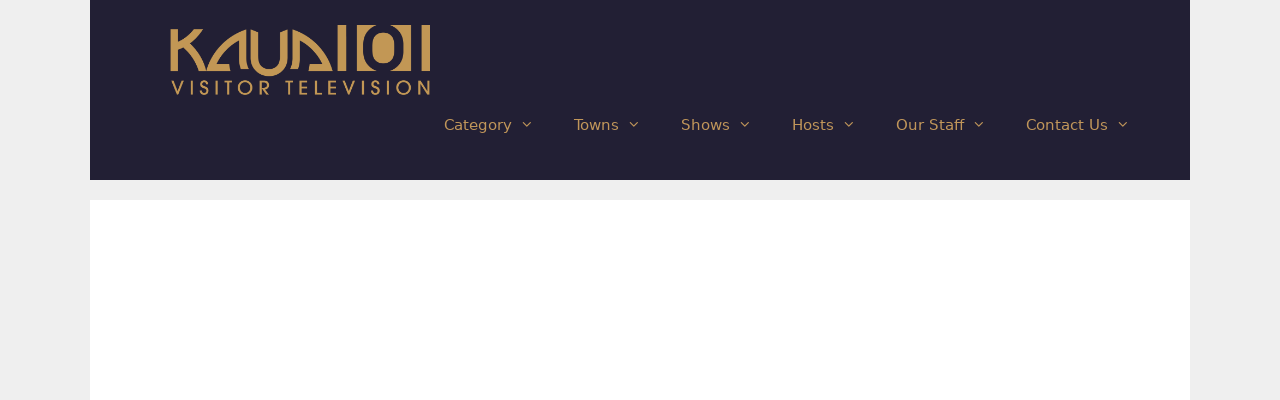

--- FILE ---
content_type: text/html; charset=UTF-8
request_url: http://kauaitv.net/saenz-%CA%BBohana-breakfast-editing-time-lapse-fcpx/
body_size: 12443
content:
<!DOCTYPE html>
<html lang="en">
<head>
	<meta charset="UTF-8">
	<link rel="profile" href="https://gmpg.org/xfn/11">
	<title>Saenz ʻOhana Breakfast Editing Time-Lapse (FCPX) &#8211; Kauai 101 &#8211; Kauai&#8217;s visitor channel</title>
<meta name='robots' content='max-image-preview:large' />
<meta name="viewport" content="width=device-width, initial-scale=1"><link rel='dns-prefetch' href='//s.w.org' />
<link rel="alternate" type="application/rss+xml" title="Kauai 101 - Kauai&#039;s visitor channel &raquo; Feed" href="http://kauaitv.net/feed/" />
<link rel="alternate" type="application/rss+xml" title="Kauai 101 - Kauai&#039;s visitor channel &raquo; Comments Feed" href="http://kauaitv.net/comments/feed/" />
<link rel="alternate" type="application/rss+xml" title="Kauai 101 - Kauai&#039;s visitor channel &raquo; Saenz ʻOhana Breakfast Editing Time-Lapse (FCPX) Comments Feed" href="http://kauaitv.net/saenz-%ca%bbohana-breakfast-editing-time-lapse-fcpx/feed/" />
<script>
window._wpemojiSettings = {"baseUrl":"https:\/\/s.w.org\/images\/core\/emoji\/13.1.0\/72x72\/","ext":".png","svgUrl":"https:\/\/s.w.org\/images\/core\/emoji\/13.1.0\/svg\/","svgExt":".svg","source":{"concatemoji":"http:\/\/kauaitv.net\/wp-includes\/js\/wp-emoji-release.min.js?ver=5.9.12"}};
/*! This file is auto-generated */
!function(e,a,t){var n,r,o,i=a.createElement("canvas"),p=i.getContext&&i.getContext("2d");function s(e,t){var a=String.fromCharCode;p.clearRect(0,0,i.width,i.height),p.fillText(a.apply(this,e),0,0);e=i.toDataURL();return p.clearRect(0,0,i.width,i.height),p.fillText(a.apply(this,t),0,0),e===i.toDataURL()}function c(e){var t=a.createElement("script");t.src=e,t.defer=t.type="text/javascript",a.getElementsByTagName("head")[0].appendChild(t)}for(o=Array("flag","emoji"),t.supports={everything:!0,everythingExceptFlag:!0},r=0;r<o.length;r++)t.supports[o[r]]=function(e){if(!p||!p.fillText)return!1;switch(p.textBaseline="top",p.font="600 32px Arial",e){case"flag":return s([127987,65039,8205,9895,65039],[127987,65039,8203,9895,65039])?!1:!s([55356,56826,55356,56819],[55356,56826,8203,55356,56819])&&!s([55356,57332,56128,56423,56128,56418,56128,56421,56128,56430,56128,56423,56128,56447],[55356,57332,8203,56128,56423,8203,56128,56418,8203,56128,56421,8203,56128,56430,8203,56128,56423,8203,56128,56447]);case"emoji":return!s([10084,65039,8205,55357,56613],[10084,65039,8203,55357,56613])}return!1}(o[r]),t.supports.everything=t.supports.everything&&t.supports[o[r]],"flag"!==o[r]&&(t.supports.everythingExceptFlag=t.supports.everythingExceptFlag&&t.supports[o[r]]);t.supports.everythingExceptFlag=t.supports.everythingExceptFlag&&!t.supports.flag,t.DOMReady=!1,t.readyCallback=function(){t.DOMReady=!0},t.supports.everything||(n=function(){t.readyCallback()},a.addEventListener?(a.addEventListener("DOMContentLoaded",n,!1),e.addEventListener("load",n,!1)):(e.attachEvent("onload",n),a.attachEvent("onreadystatechange",function(){"complete"===a.readyState&&t.readyCallback()})),(n=t.source||{}).concatemoji?c(n.concatemoji):n.wpemoji&&n.twemoji&&(c(n.twemoji),c(n.wpemoji)))}(window,document,window._wpemojiSettings);
</script>
<style>
img.wp-smiley,
img.emoji {
	display: inline !important;
	border: none !important;
	box-shadow: none !important;
	height: 1em !important;
	width: 1em !important;
	margin: 0 0.07em !important;
	vertical-align: -0.1em !important;
	background: none !important;
	padding: 0 !important;
}
</style>
	<link rel='stylesheet' id='wp-block-library-css'  href='http://kauaitv.net/wp-includes/css/dist/block-library/style.min.css?ver=5.9.12' media='all' />
<link rel='stylesheet' id='font-awesome-css'  href='http://kauaitv.net/wp-content/plugins/elementor/assets/lib/font-awesome/css/font-awesome.min.css?ver=4.7.0' media='all' />
<style id='global-styles-inline-css'>
body{--wp--preset--color--black: #000000;--wp--preset--color--cyan-bluish-gray: #abb8c3;--wp--preset--color--white: #ffffff;--wp--preset--color--pale-pink: #f78da7;--wp--preset--color--vivid-red: #cf2e2e;--wp--preset--color--luminous-vivid-orange: #ff6900;--wp--preset--color--luminous-vivid-amber: #fcb900;--wp--preset--color--light-green-cyan: #7bdcb5;--wp--preset--color--vivid-green-cyan: #00d084;--wp--preset--color--pale-cyan-blue: #8ed1fc;--wp--preset--color--vivid-cyan-blue: #0693e3;--wp--preset--color--vivid-purple: #9b51e0;--wp--preset--color--contrast: var(--contrast);--wp--preset--color--contrast-2: var(--contrast-2);--wp--preset--color--contrast-3: var(--contrast-3);--wp--preset--color--base: var(--base);--wp--preset--color--base-2: var(--base-2);--wp--preset--color--base-3: var(--base-3);--wp--preset--color--accent: var(--accent);--wp--preset--gradient--vivid-cyan-blue-to-vivid-purple: linear-gradient(135deg,rgba(6,147,227,1) 0%,rgb(155,81,224) 100%);--wp--preset--gradient--light-green-cyan-to-vivid-green-cyan: linear-gradient(135deg,rgb(122,220,180) 0%,rgb(0,208,130) 100%);--wp--preset--gradient--luminous-vivid-amber-to-luminous-vivid-orange: linear-gradient(135deg,rgba(252,185,0,1) 0%,rgba(255,105,0,1) 100%);--wp--preset--gradient--luminous-vivid-orange-to-vivid-red: linear-gradient(135deg,rgba(255,105,0,1) 0%,rgb(207,46,46) 100%);--wp--preset--gradient--very-light-gray-to-cyan-bluish-gray: linear-gradient(135deg,rgb(238,238,238) 0%,rgb(169,184,195) 100%);--wp--preset--gradient--cool-to-warm-spectrum: linear-gradient(135deg,rgb(74,234,220) 0%,rgb(151,120,209) 20%,rgb(207,42,186) 40%,rgb(238,44,130) 60%,rgb(251,105,98) 80%,rgb(254,248,76) 100%);--wp--preset--gradient--blush-light-purple: linear-gradient(135deg,rgb(255,206,236) 0%,rgb(152,150,240) 100%);--wp--preset--gradient--blush-bordeaux: linear-gradient(135deg,rgb(254,205,165) 0%,rgb(254,45,45) 50%,rgb(107,0,62) 100%);--wp--preset--gradient--luminous-dusk: linear-gradient(135deg,rgb(255,203,112) 0%,rgb(199,81,192) 50%,rgb(65,88,208) 100%);--wp--preset--gradient--pale-ocean: linear-gradient(135deg,rgb(255,245,203) 0%,rgb(182,227,212) 50%,rgb(51,167,181) 100%);--wp--preset--gradient--electric-grass: linear-gradient(135deg,rgb(202,248,128) 0%,rgb(113,206,126) 100%);--wp--preset--gradient--midnight: linear-gradient(135deg,rgb(2,3,129) 0%,rgb(40,116,252) 100%);--wp--preset--duotone--dark-grayscale: url('#wp-duotone-dark-grayscale');--wp--preset--duotone--grayscale: url('#wp-duotone-grayscale');--wp--preset--duotone--purple-yellow: url('#wp-duotone-purple-yellow');--wp--preset--duotone--blue-red: url('#wp-duotone-blue-red');--wp--preset--duotone--midnight: url('#wp-duotone-midnight');--wp--preset--duotone--magenta-yellow: url('#wp-duotone-magenta-yellow');--wp--preset--duotone--purple-green: url('#wp-duotone-purple-green');--wp--preset--duotone--blue-orange: url('#wp-duotone-blue-orange');--wp--preset--font-size--small: 13px;--wp--preset--font-size--medium: 20px;--wp--preset--font-size--large: 36px;--wp--preset--font-size--x-large: 42px;}.has-black-color{color: var(--wp--preset--color--black) !important;}.has-cyan-bluish-gray-color{color: var(--wp--preset--color--cyan-bluish-gray) !important;}.has-white-color{color: var(--wp--preset--color--white) !important;}.has-pale-pink-color{color: var(--wp--preset--color--pale-pink) !important;}.has-vivid-red-color{color: var(--wp--preset--color--vivid-red) !important;}.has-luminous-vivid-orange-color{color: var(--wp--preset--color--luminous-vivid-orange) !important;}.has-luminous-vivid-amber-color{color: var(--wp--preset--color--luminous-vivid-amber) !important;}.has-light-green-cyan-color{color: var(--wp--preset--color--light-green-cyan) !important;}.has-vivid-green-cyan-color{color: var(--wp--preset--color--vivid-green-cyan) !important;}.has-pale-cyan-blue-color{color: var(--wp--preset--color--pale-cyan-blue) !important;}.has-vivid-cyan-blue-color{color: var(--wp--preset--color--vivid-cyan-blue) !important;}.has-vivid-purple-color{color: var(--wp--preset--color--vivid-purple) !important;}.has-black-background-color{background-color: var(--wp--preset--color--black) !important;}.has-cyan-bluish-gray-background-color{background-color: var(--wp--preset--color--cyan-bluish-gray) !important;}.has-white-background-color{background-color: var(--wp--preset--color--white) !important;}.has-pale-pink-background-color{background-color: var(--wp--preset--color--pale-pink) !important;}.has-vivid-red-background-color{background-color: var(--wp--preset--color--vivid-red) !important;}.has-luminous-vivid-orange-background-color{background-color: var(--wp--preset--color--luminous-vivid-orange) !important;}.has-luminous-vivid-amber-background-color{background-color: var(--wp--preset--color--luminous-vivid-amber) !important;}.has-light-green-cyan-background-color{background-color: var(--wp--preset--color--light-green-cyan) !important;}.has-vivid-green-cyan-background-color{background-color: var(--wp--preset--color--vivid-green-cyan) !important;}.has-pale-cyan-blue-background-color{background-color: var(--wp--preset--color--pale-cyan-blue) !important;}.has-vivid-cyan-blue-background-color{background-color: var(--wp--preset--color--vivid-cyan-blue) !important;}.has-vivid-purple-background-color{background-color: var(--wp--preset--color--vivid-purple) !important;}.has-black-border-color{border-color: var(--wp--preset--color--black) !important;}.has-cyan-bluish-gray-border-color{border-color: var(--wp--preset--color--cyan-bluish-gray) !important;}.has-white-border-color{border-color: var(--wp--preset--color--white) !important;}.has-pale-pink-border-color{border-color: var(--wp--preset--color--pale-pink) !important;}.has-vivid-red-border-color{border-color: var(--wp--preset--color--vivid-red) !important;}.has-luminous-vivid-orange-border-color{border-color: var(--wp--preset--color--luminous-vivid-orange) !important;}.has-luminous-vivid-amber-border-color{border-color: var(--wp--preset--color--luminous-vivid-amber) !important;}.has-light-green-cyan-border-color{border-color: var(--wp--preset--color--light-green-cyan) !important;}.has-vivid-green-cyan-border-color{border-color: var(--wp--preset--color--vivid-green-cyan) !important;}.has-pale-cyan-blue-border-color{border-color: var(--wp--preset--color--pale-cyan-blue) !important;}.has-vivid-cyan-blue-border-color{border-color: var(--wp--preset--color--vivid-cyan-blue) !important;}.has-vivid-purple-border-color{border-color: var(--wp--preset--color--vivid-purple) !important;}.has-vivid-cyan-blue-to-vivid-purple-gradient-background{background: var(--wp--preset--gradient--vivid-cyan-blue-to-vivid-purple) !important;}.has-light-green-cyan-to-vivid-green-cyan-gradient-background{background: var(--wp--preset--gradient--light-green-cyan-to-vivid-green-cyan) !important;}.has-luminous-vivid-amber-to-luminous-vivid-orange-gradient-background{background: var(--wp--preset--gradient--luminous-vivid-amber-to-luminous-vivid-orange) !important;}.has-luminous-vivid-orange-to-vivid-red-gradient-background{background: var(--wp--preset--gradient--luminous-vivid-orange-to-vivid-red) !important;}.has-very-light-gray-to-cyan-bluish-gray-gradient-background{background: var(--wp--preset--gradient--very-light-gray-to-cyan-bluish-gray) !important;}.has-cool-to-warm-spectrum-gradient-background{background: var(--wp--preset--gradient--cool-to-warm-spectrum) !important;}.has-blush-light-purple-gradient-background{background: var(--wp--preset--gradient--blush-light-purple) !important;}.has-blush-bordeaux-gradient-background{background: var(--wp--preset--gradient--blush-bordeaux) !important;}.has-luminous-dusk-gradient-background{background: var(--wp--preset--gradient--luminous-dusk) !important;}.has-pale-ocean-gradient-background{background: var(--wp--preset--gradient--pale-ocean) !important;}.has-electric-grass-gradient-background{background: var(--wp--preset--gradient--electric-grass) !important;}.has-midnight-gradient-background{background: var(--wp--preset--gradient--midnight) !important;}.has-small-font-size{font-size: var(--wp--preset--font-size--small) !important;}.has-medium-font-size{font-size: var(--wp--preset--font-size--medium) !important;}.has-large-font-size{font-size: var(--wp--preset--font-size--large) !important;}.has-x-large-font-size{font-size: var(--wp--preset--font-size--x-large) !important;}
</style>
<link rel='stylesheet' id='generate-style-grid-css'  href='http://kauaitv.net/wp-content/themes/generatepress/assets/css/unsemantic-grid.min.css?ver=3.1.3' media='all' />
<link rel='stylesheet' id='generate-style-css'  href='http://kauaitv.net/wp-content/themes/generatepress/assets/css/style.min.css?ver=3.1.3' media='all' />
<style id='generate-style-inline-css'>
.entry-header .entry-meta {display:none;}.post-navigation {display:none;}
body{background-color:#efefef;color:#3a3a3a;}a{color:#1e73be;}a:visited{color:#1e73be;}a:hover, a:focus, a:active{color:#6997bf;}body .grid-container{max-width:1100px;}.wp-block-group__inner-container{max-width:1100px;margin-left:auto;margin-right:auto;}:root{--contrast:#222222;--contrast-2:#575760;--contrast-3:#b2b2be;--base:#f0f0f0;--base-2:#f7f8f9;--base-3:#ffffff;--accent:#1e73be;}.has-contrast-color{color:#222222;}.has-contrast-background-color{background-color:#222222;}.has-contrast-2-color{color:#575760;}.has-contrast-2-background-color{background-color:#575760;}.has-contrast-3-color{color:#b2b2be;}.has-contrast-3-background-color{background-color:#b2b2be;}.has-base-color{color:#f0f0f0;}.has-base-background-color{background-color:#f0f0f0;}.has-base-2-color{color:#f7f8f9;}.has-base-2-background-color{background-color:#f7f8f9;}.has-base-3-color{color:#ffffff;}.has-base-3-background-color{background-color:#ffffff;}.has-accent-color{color:#1e73be;}.has-accent-background-color{background-color:#1e73be;}body, button, input, select, textarea{font-family:-apple-system, system-ui, BlinkMacSystemFont, "Segoe UI", Helvetica, Arial, sans-serif, "Apple Color Emoji", "Segoe UI Emoji", "Segoe UI Symbol";}body{line-height:1.5;}.entry-content > [class*="wp-block-"]:not(:last-child){margin-bottom:1.5em;}.main-title{font-size:45px;}.main-navigation .main-nav ul ul li a{font-size:14px;}.sidebar .widget, .footer-widgets .widget{font-size:17px;}h1{font-weight:300;font-size:40px;}h2{font-weight:300;font-size:30px;}h3{font-size:20px;}h4{font-size:inherit;}h5{font-size:inherit;}@media (max-width:768px){.main-title{font-size:20px;}h1{font-size:30px;}h2{font-size:25px;}}.top-bar{background-color:#636363;color:#ffffff;}.top-bar a{color:#ffffff;}.top-bar a:hover{color:#303030;}.site-header{background-color:#221f34;color:#c1965a;}.site-header a{color:#c1965a;}.site-header a:hover{color:#c1965a;}.main-title a,.main-title a:hover{color:#c1965a;}.site-description{color:#c1965a;}.mobile-menu-control-wrapper .menu-toggle,.mobile-menu-control-wrapper .menu-toggle:hover,.mobile-menu-control-wrapper .menu-toggle:focus,.has-inline-mobile-toggle #site-navigation.toggled{background-color:rgba(0, 0, 0, 0.02);}.main-navigation,.main-navigation ul ul{background-color:#221f34;}.main-navigation .main-nav ul li a, .main-navigation .menu-toggle, .main-navigation .menu-bar-items{color:#c1965a;}.main-navigation .main-nav ul li:not([class*="current-menu-"]):hover > a, .main-navigation .main-nav ul li:not([class*="current-menu-"]):focus > a, .main-navigation .main-nav ul li.sfHover:not([class*="current-menu-"]) > a, .main-navigation .menu-bar-item:hover > a, .main-navigation .menu-bar-item.sfHover > a{color:#ffffff;background-color:#3f3f3f;}button.menu-toggle:hover,button.menu-toggle:focus,.main-navigation .mobile-bar-items a,.main-navigation .mobile-bar-items a:hover,.main-navigation .mobile-bar-items a:focus{color:#c1965a;}.main-navigation .main-nav ul li[class*="current-menu-"] > a{color:#ffffff;background-color:#3f3f3f;}.navigation-search input[type="search"],.navigation-search input[type="search"]:active, .navigation-search input[type="search"]:focus, .main-navigation .main-nav ul li.search-item.active > a, .main-navigation .menu-bar-items .search-item.active > a{color:#ffffff;background-color:#3f3f3f;}.main-navigation ul ul{background-color:#3f3f3f;}.main-navigation .main-nav ul ul li a{color:#ffffff;}.main-navigation .main-nav ul ul li:not([class*="current-menu-"]):hover > a,.main-navigation .main-nav ul ul li:not([class*="current-menu-"]):focus > a, .main-navigation .main-nav ul ul li.sfHover:not([class*="current-menu-"]) > a{color:#ffffff;background-color:#4f4f4f;}.main-navigation .main-nav ul ul li[class*="current-menu-"] > a{color:#ffffff;background-color:#4f4f4f;}.separate-containers .inside-article, .separate-containers .comments-area, .separate-containers .page-header, .one-container .container, .separate-containers .paging-navigation, .inside-page-header{background-color:#ffffff;}.inside-article a,.paging-navigation a,.comments-area a,.page-header a{color:#1e73be;}.entry-title a{color:#000000;}.entry-title a:hover{color:#ffffff;}.entry-meta{color:#595959;}.entry-meta a{color:#595959;}.entry-meta a:hover{color:#1e73be;}.sidebar .widget{background-color:#ffffff;}.sidebar .widget .widget-title{color:#000000;}.footer-widgets{background-color:#ffffff;}.footer-widgets .widget-title{color:#000000;}.site-info{color:#ffffff;background-color:#222222;}.site-info a{color:#ffffff;}.site-info a:hover{color:#606060;}.footer-bar .widget_nav_menu .current-menu-item a{color:#606060;}input[type="text"],input[type="email"],input[type="url"],input[type="password"],input[type="search"],input[type="tel"],input[type="number"],textarea,select{color:#666666;background-color:#fafafa;border-color:#cccccc;}input[type="text"]:focus,input[type="email"]:focus,input[type="url"]:focus,input[type="password"]:focus,input[type="search"]:focus,input[type="tel"]:focus,input[type="number"]:focus,textarea:focus,select:focus{color:#666666;background-color:#ffffff;border-color:#bfbfbf;}button,html input[type="button"],input[type="reset"],input[type="submit"],a.button,a.wp-block-button__link:not(.has-background){color:#ffffff;background-color:#666666;}button:hover,html input[type="button"]:hover,input[type="reset"]:hover,input[type="submit"]:hover,a.button:hover,button:focus,html input[type="button"]:focus,input[type="reset"]:focus,input[type="submit"]:focus,a.button:focus,a.wp-block-button__link:not(.has-background):active,a.wp-block-button__link:not(.has-background):focus,a.wp-block-button__link:not(.has-background):hover{color:#ffffff;background-color:#3f3f3f;}a.generate-back-to-top{background-color:rgba( 0,0,0,0.4 );color:#ffffff;}a.generate-back-to-top:hover,a.generate-back-to-top:focus{background-color:rgba( 0,0,0,0.6 );color:#ffffff;}@media (max-width: 0px){.main-navigation .menu-bar-item:hover > a, .main-navigation .menu-bar-item.sfHover > a{background:none;color:#c1965a;}}.inside-top-bar{padding:10px;}.inside-header{padding:25px 40px 25px 80px;}.site-main .wp-block-group__inner-container{padding:40px;}.entry-content .alignwide, body:not(.no-sidebar) .entry-content .alignfull{margin-left:-40px;width:calc(100% + 80px);max-width:calc(100% + 80px);}.rtl .menu-item-has-children .dropdown-menu-toggle{padding-left:20px;}.rtl .main-navigation .main-nav ul li.menu-item-has-children > a{padding-right:20px;}.site-info{padding:20px;}@media (max-width:768px){.separate-containers .inside-article, .separate-containers .comments-area, .separate-containers .page-header, .separate-containers .paging-navigation, .one-container .site-content, .inside-page-header{padding:30px;}.site-main .wp-block-group__inner-container{padding:30px;}.site-info{padding-right:10px;padding-left:10px;}.entry-content .alignwide, body:not(.no-sidebar) .entry-content .alignfull{margin-left:-30px;width:calc(100% + 60px);max-width:calc(100% + 60px);}}.one-container .sidebar .widget{padding:0px;}@media (max-width: 0px){.main-navigation .menu-toggle,.main-navigation .mobile-bar-items,.sidebar-nav-mobile:not(#sticky-placeholder){display:block;}.main-navigation ul,.gen-sidebar-nav{display:none;}[class*="nav-float-"] .site-header .inside-header > *{float:none;clear:both;}}
.main-navigation .slideout-toggle a:before,.slide-opened .slideout-overlay .slideout-exit:before{font-family:GeneratePress;}.slideout-navigation .dropdown-menu-toggle:before{content:"\f107" !important;}.slideout-navigation .sfHover > a .dropdown-menu-toggle:before{content:"\f106" !important;}.page .entry-content{margin-top:0px;}.single .entry-content{margin-top:0;}
.navigation-branding .main-title{font-weight:bold;text-transform:none;font-size:45px;}@media (max-width: 0px){.navigation-branding .main-title{font-size:20px;}}
</style>
<link rel='stylesheet' id='generate-mobile-style-css'  href='http://kauaitv.net/wp-content/themes/generatepress/assets/css/mobile.min.css?ver=3.1.3' media='all' />
<link rel='stylesheet' id='generate-font-icons-css'  href='http://kauaitv.net/wp-content/themes/generatepress/assets/css/components/font-icons.min.css?ver=3.1.3' media='all' />
<link rel='stylesheet' id='gem-base-css'  href='http://kauaitv.net/wp-content/plugins/godaddy-email-marketing-sign-up-forms/css/gem.min.css?ver=1.4.3' media='all' />
<link rel='stylesheet' id='generate-blog-css'  href='http://kauaitv.net/wp-content/plugins/gp-premium/blog/functions/css/style-min.css?ver=1.8.3' media='all' />
<link rel='stylesheet' id='generate-navigation-branding-css'  href='http://kauaitv.net/wp-content/plugins/gp-premium/menu-plus/functions/css/navigation-branding.min.css?ver=1.8.3' media='all' />
<style id='generate-navigation-branding-inline-css'>
@media (max-width: 0px){.site-header, #site-navigation, #sticky-navigation{display:none !important;opacity:0.0;}#mobile-header{display:block !important;width:100% !important;}#mobile-header .main-nav > ul{display:none;}#mobile-header.toggled .main-nav > ul, #mobile-header .menu-toggle, #mobile-header .mobile-bar-items{display:block;}#mobile-header .main-nav{-ms-flex:0 0 100%;flex:0 0 100%;-webkit-box-ordinal-group:5;-ms-flex-order:4;order:4;}}.navigation-branding img, .site-logo.mobile-header-logo img{height:60px;width:auto;}.navigation-branding .main-title{line-height:60px;}@media (max-width: 1110px){#site-navigation .navigation-branding, #sticky-navigation .navigation-branding{margin-left:10px;}}@media (max-width: 0px){.main-navigation:not(.slideout-navigation) .main-nav{-ms-flex:0 0 100%;flex:0 0 100%;}.main-navigation:not(.slideout-navigation) .inside-navigation{-ms-flex-wrap:wrap;flex-wrap:wrap;display:-webkit-box;display:-ms-flexbox;display:flex;}.nav-aligned-center .navigation-branding, .nav-aligned-left .navigation-branding{margin-right:auto;}.nav-aligned-center  .main-navigation.has-branding:not(.slideout-navigation) .inside-navigation .main-nav,.nav-aligned-center  .main-navigation.has-sticky-branding.navigation-stick .inside-navigation .main-nav,.nav-aligned-left  .main-navigation.has-branding:not(.slideout-navigation) .inside-navigation .main-nav,.nav-aligned-left  .main-navigation.has-sticky-branding.navigation-stick .inside-navigation .main-nav{margin-right:0px;}}
</style>
<script src='http://kauaitv.net/wp-includes/js/jquery/jquery.min.js?ver=3.6.0' id='jquery-core-js'></script>
<script src='http://kauaitv.net/wp-includes/js/jquery/jquery-migrate.min.js?ver=3.3.2' id='jquery-migrate-js'></script>
<link rel="https://api.w.org/" href="http://kauaitv.net/wp-json/" /><link rel="alternate" type="application/json" href="http://kauaitv.net/wp-json/wp/v2/posts/1182" /><link rel="EditURI" type="application/rsd+xml" title="RSD" href="http://kauaitv.net/xmlrpc.php?rsd" />
<link rel="wlwmanifest" type="application/wlwmanifest+xml" href="http://kauaitv.net/wp-includes/wlwmanifest.xml" /> 
<meta name="generator" content="WordPress 5.9.12" />
<link rel="canonical" href="http://kauaitv.net/saenz-%ca%bbohana-breakfast-editing-time-lapse-fcpx/" />
<link rel='shortlink' href='http://kauaitv.net/?p=1182' />
<link rel="alternate" type="application/json+oembed" href="http://kauaitv.net/wp-json/oembed/1.0/embed?url=http%3A%2F%2Fkauaitv.net%2Fsaenz-%25ca%25bbohana-breakfast-editing-time-lapse-fcpx%2F" />
<link rel="alternate" type="text/xml+oembed" href="http://kauaitv.net/wp-json/oembed/1.0/embed?url=http%3A%2F%2Fkauaitv.net%2Fsaenz-%25ca%25bbohana-breakfast-editing-time-lapse-fcpx%2F&#038;format=xml" />
<link rel="pingback" href="http://kauaitv.net/xmlrpc.php">
</head>

<body class="post-template-default single single-post postid-1182 single-format-standard wp-custom-logo wp-embed-responsive post-image-above-header post-image-aligned-center sticky-menu-fade mobile-header no-sidebar nav-float-right separate-containers contained-header active-footer-widgets-3 header-aligned-left dropdown-hover elementor-default elementor-kit-1279" itemtype="https://schema.org/Blog" itemscope>
	<svg xmlns="http://www.w3.org/2000/svg" viewBox="0 0 0 0" width="0" height="0" focusable="false" role="none" style="visibility: hidden; position: absolute; left: -9999px; overflow: hidden;" ><defs><filter id="wp-duotone-dark-grayscale"><feColorMatrix color-interpolation-filters="sRGB" type="matrix" values=" .299 .587 .114 0 0 .299 .587 .114 0 0 .299 .587 .114 0 0 .299 .587 .114 0 0 " /><feComponentTransfer color-interpolation-filters="sRGB" ><feFuncR type="table" tableValues="0 0.49803921568627" /><feFuncG type="table" tableValues="0 0.49803921568627" /><feFuncB type="table" tableValues="0 0.49803921568627" /><feFuncA type="table" tableValues="1 1" /></feComponentTransfer><feComposite in2="SourceGraphic" operator="in" /></filter></defs></svg><svg xmlns="http://www.w3.org/2000/svg" viewBox="0 0 0 0" width="0" height="0" focusable="false" role="none" style="visibility: hidden; position: absolute; left: -9999px; overflow: hidden;" ><defs><filter id="wp-duotone-grayscale"><feColorMatrix color-interpolation-filters="sRGB" type="matrix" values=" .299 .587 .114 0 0 .299 .587 .114 0 0 .299 .587 .114 0 0 .299 .587 .114 0 0 " /><feComponentTransfer color-interpolation-filters="sRGB" ><feFuncR type="table" tableValues="0 1" /><feFuncG type="table" tableValues="0 1" /><feFuncB type="table" tableValues="0 1" /><feFuncA type="table" tableValues="1 1" /></feComponentTransfer><feComposite in2="SourceGraphic" operator="in" /></filter></defs></svg><svg xmlns="http://www.w3.org/2000/svg" viewBox="0 0 0 0" width="0" height="0" focusable="false" role="none" style="visibility: hidden; position: absolute; left: -9999px; overflow: hidden;" ><defs><filter id="wp-duotone-purple-yellow"><feColorMatrix color-interpolation-filters="sRGB" type="matrix" values=" .299 .587 .114 0 0 .299 .587 .114 0 0 .299 .587 .114 0 0 .299 .587 .114 0 0 " /><feComponentTransfer color-interpolation-filters="sRGB" ><feFuncR type="table" tableValues="0.54901960784314 0.98823529411765" /><feFuncG type="table" tableValues="0 1" /><feFuncB type="table" tableValues="0.71764705882353 0.25490196078431" /><feFuncA type="table" tableValues="1 1" /></feComponentTransfer><feComposite in2="SourceGraphic" operator="in" /></filter></defs></svg><svg xmlns="http://www.w3.org/2000/svg" viewBox="0 0 0 0" width="0" height="0" focusable="false" role="none" style="visibility: hidden; position: absolute; left: -9999px; overflow: hidden;" ><defs><filter id="wp-duotone-blue-red"><feColorMatrix color-interpolation-filters="sRGB" type="matrix" values=" .299 .587 .114 0 0 .299 .587 .114 0 0 .299 .587 .114 0 0 .299 .587 .114 0 0 " /><feComponentTransfer color-interpolation-filters="sRGB" ><feFuncR type="table" tableValues="0 1" /><feFuncG type="table" tableValues="0 0.27843137254902" /><feFuncB type="table" tableValues="0.5921568627451 0.27843137254902" /><feFuncA type="table" tableValues="1 1" /></feComponentTransfer><feComposite in2="SourceGraphic" operator="in" /></filter></defs></svg><svg xmlns="http://www.w3.org/2000/svg" viewBox="0 0 0 0" width="0" height="0" focusable="false" role="none" style="visibility: hidden; position: absolute; left: -9999px; overflow: hidden;" ><defs><filter id="wp-duotone-midnight"><feColorMatrix color-interpolation-filters="sRGB" type="matrix" values=" .299 .587 .114 0 0 .299 .587 .114 0 0 .299 .587 .114 0 0 .299 .587 .114 0 0 " /><feComponentTransfer color-interpolation-filters="sRGB" ><feFuncR type="table" tableValues="0 0" /><feFuncG type="table" tableValues="0 0.64705882352941" /><feFuncB type="table" tableValues="0 1" /><feFuncA type="table" tableValues="1 1" /></feComponentTransfer><feComposite in2="SourceGraphic" operator="in" /></filter></defs></svg><svg xmlns="http://www.w3.org/2000/svg" viewBox="0 0 0 0" width="0" height="0" focusable="false" role="none" style="visibility: hidden; position: absolute; left: -9999px; overflow: hidden;" ><defs><filter id="wp-duotone-magenta-yellow"><feColorMatrix color-interpolation-filters="sRGB" type="matrix" values=" .299 .587 .114 0 0 .299 .587 .114 0 0 .299 .587 .114 0 0 .299 .587 .114 0 0 " /><feComponentTransfer color-interpolation-filters="sRGB" ><feFuncR type="table" tableValues="0.78039215686275 1" /><feFuncG type="table" tableValues="0 0.94901960784314" /><feFuncB type="table" tableValues="0.35294117647059 0.47058823529412" /><feFuncA type="table" tableValues="1 1" /></feComponentTransfer><feComposite in2="SourceGraphic" operator="in" /></filter></defs></svg><svg xmlns="http://www.w3.org/2000/svg" viewBox="0 0 0 0" width="0" height="0" focusable="false" role="none" style="visibility: hidden; position: absolute; left: -9999px; overflow: hidden;" ><defs><filter id="wp-duotone-purple-green"><feColorMatrix color-interpolation-filters="sRGB" type="matrix" values=" .299 .587 .114 0 0 .299 .587 .114 0 0 .299 .587 .114 0 0 .299 .587 .114 0 0 " /><feComponentTransfer color-interpolation-filters="sRGB" ><feFuncR type="table" tableValues="0.65098039215686 0.40392156862745" /><feFuncG type="table" tableValues="0 1" /><feFuncB type="table" tableValues="0.44705882352941 0.4" /><feFuncA type="table" tableValues="1 1" /></feComponentTransfer><feComposite in2="SourceGraphic" operator="in" /></filter></defs></svg><svg xmlns="http://www.w3.org/2000/svg" viewBox="0 0 0 0" width="0" height="0" focusable="false" role="none" style="visibility: hidden; position: absolute; left: -9999px; overflow: hidden;" ><defs><filter id="wp-duotone-blue-orange"><feColorMatrix color-interpolation-filters="sRGB" type="matrix" values=" .299 .587 .114 0 0 .299 .587 .114 0 0 .299 .587 .114 0 0 .299 .587 .114 0 0 " /><feComponentTransfer color-interpolation-filters="sRGB" ><feFuncR type="table" tableValues="0.098039215686275 1" /><feFuncG type="table" tableValues="0 0.66274509803922" /><feFuncB type="table" tableValues="0.84705882352941 0.41960784313725" /><feFuncA type="table" tableValues="1 1" /></feComponentTransfer><feComposite in2="SourceGraphic" operator="in" /></filter></defs></svg><a class="screen-reader-text skip-link" href="#content" title="Skip to content">Skip to content</a>		<header class="site-header grid-container grid-parent" id="masthead" aria-label="Site"  itemtype="https://schema.org/WPHeader" itemscope>
			<div class="inside-header grid-container grid-parent">
				<div class="site-logo">
					<a href="http://kauaitv.net/" title="Kauai 101 &#8211; Kauai&#8217;s visitor channel" rel="home">
						<img  class="header-image is-logo-image" alt="Kauai 101 &#8211; Kauai&#8217;s visitor channel" src="http://kauaitv.net/wp-content/uploads/2019/12/KauaiTV_Site_Logo_LR_Crop.png" title="Kauai 101 &#8211; Kauai&#8217;s visitor channel" srcset="http://kauaitv.net/wp-content/uploads/2019/12/KauaiTV_Site_Logo_LR_Crop.png 1x, http://kauaitv.net/wp-content/uploads/2019/12/KauaiTV_Site_Logo_HR_Crop.png 2x" width="260" height="70" />
					</a>
				</div>		<nav class="main-navigation grid-container grid-parent sub-menu-right" id="site-navigation" aria-label="Primary"  itemtype="https://schema.org/SiteNavigationElement" itemscope>
			<div class="inside-navigation grid-container grid-parent">
								<button class="menu-toggle" aria-controls="primary-menu" aria-expanded="false">
					<span class="mobile-menu">Menu</span>				</button>
				<div id="primary-menu" class="main-nav"><ul id="menu-primary-menu" class=" menu sf-menu"><li id="menu-item-874" class="menu-item menu-item-type-taxonomy menu-item-object-category menu-item-has-children menu-item-874"><a href="http://kauaitv.net/category/category/">Category<span role="presentation" class="dropdown-menu-toggle"></span></a>
<ul class="sub-menu">
	<li id="menu-item-875" class="menu-item menu-item-type-taxonomy menu-item-object-category menu-item-875"><a href="http://kauaitv.net/category/category/activities/">Activities</a></li>
	<li id="menu-item-876" class="menu-item menu-item-type-taxonomy menu-item-object-category menu-item-876"><a href="http://kauaitv.net/category/category/agriculture/">Agriculture</a></li>
	<li id="menu-item-877" class="menu-item menu-item-type-taxonomy menu-item-object-category menu-item-877"><a href="http://kauaitv.net/category/category/authors/">Authors</a></li>
	<li id="menu-item-878" class="menu-item menu-item-type-taxonomy menu-item-object-category menu-item-has-children menu-item-878"><a href="http://kauaitv.net/category/category/clothing/">Clothing<span role="presentation" class="dropdown-menu-toggle"></span></a>
	<ul class="sub-menu">
		<li id="menu-item-1078" class="menu-item menu-item-type-custom menu-item-object-custom menu-item-1078"><a href="http://kauaitv.net/category/clothing+hanapepe">Hanapepe</a></li>
		<li id="menu-item-1082" class="menu-item menu-item-type-custom menu-item-object-custom menu-item-1082"><a href="http://kauaitv.net/category/clothing+kapaa">Kapa‘a</a></li>
		<li id="menu-item-1077" class="menu-item menu-item-type-custom menu-item-object-custom menu-item-1077"><a href="http://kauaitv.net/category/clothing+kilauea">Kīlauea</a></li>
		<li id="menu-item-1081" class="menu-item menu-item-type-custom menu-item-object-custom menu-item-1081"><a href="http://kauaitv.net/category/clothing+lihue">Līhuʻe</a></li>
		<li id="menu-item-1079" class="menu-item menu-item-type-custom menu-item-object-custom menu-item-1079"><a href="http://kauaitv.net/category/clothing+poipu">Poʻipū</a></li>
	</ul>
</li>
	<li id="menu-item-879" class="menu-item menu-item-type-taxonomy menu-item-object-category menu-item-879"><a href="http://kauaitv.net/category/category/real-estate/">Real Estate</a></li>
	<li id="menu-item-880" class="menu-item menu-item-type-taxonomy menu-item-object-category menu-item-has-children menu-item-880"><a href="http://kauaitv.net/category/category/restaurants/">Restaurants<span role="presentation" class="dropdown-menu-toggle"></span></a>
	<ul class="sub-menu">
		<li id="menu-item-1084" class="menu-item menu-item-type-custom menu-item-object-custom menu-item-1084"><a href="http://kauaitv.net/category/restaurants+anahola">Anahola</a></li>
		<li id="menu-item-1015" class="menu-item menu-item-type-custom menu-item-object-custom menu-item-1015"><a href="http://kauaitv.net/category/restaurants+hanalei">Hanalei</a></li>
		<li id="menu-item-1016" class="menu-item menu-item-type-custom menu-item-object-custom menu-item-1016"><a href="http://kauaitv.net/category/restaurants+hanapepe">Hanapepe</a></li>
		<li id="menu-item-1085" class="menu-item menu-item-type-custom menu-item-object-custom menu-item-1085"><a href="http://kauaitv.net/category/restaurants+kalaheo">Kalāheo</a></li>
		<li id="menu-item-1020" class="menu-item menu-item-type-custom menu-item-object-custom menu-item-1020"><a href="http://kauaitv.net/category/restaurants+kapaa">Kapa‘a</a></li>
		<li id="menu-item-1021" class="menu-item menu-item-type-custom menu-item-object-custom menu-item-1021"><a href="http://kauaitv.net/category/restaurants+kilauea">Kīlauea</a></li>
		<li id="menu-item-1083" class="menu-item menu-item-type-custom menu-item-object-custom menu-item-1083"><a href="http://kauaitv.net/category/restaurants+lawai">Lāwaʻi</a></li>
		<li id="menu-item-1019" class="menu-item menu-item-type-custom menu-item-object-custom menu-item-1019"><a href="http://kauaitv.net/category/restaurants+lihue">Līhuʻe</a></li>
		<li id="menu-item-1017" class="menu-item menu-item-type-custom menu-item-object-custom menu-item-1017"><a href="http://kauaitv.net/category/restaurants+poipu">Poʻipū</a></li>
		<li id="menu-item-1018" class="menu-item menu-item-type-custom menu-item-object-custom menu-item-1018"><a href="http://kauaitv.net/category/restaurants+princeville">Princeville</a></li>
	</ul>
</li>
	<li id="menu-item-881" class="menu-item menu-item-type-taxonomy menu-item-object-category menu-item-has-children menu-item-881"><a href="http://kauaitv.net/category/category/retail/">Retail<span role="presentation" class="dropdown-menu-toggle"></span></a>
	<ul class="sub-menu">
		<li id="menu-item-1087" class="menu-item menu-item-type-custom menu-item-object-custom menu-item-1087"><a href="http://kauaitv.net/category/retail+hanalei">Hanalei</a></li>
		<li id="menu-item-1024" class="menu-item menu-item-type-custom menu-item-object-custom menu-item-1024"><a href="http://kauaitv.net/category/retail+hanapepe">Hanapepe</a></li>
		<li id="menu-item-1022" class="menu-item menu-item-type-custom menu-item-object-custom menu-item-1022"><a href="http://kauaitv.net/category/retail+kapaa">Kapa‘a</a></li>
		<li id="menu-item-1025" class="menu-item menu-item-type-custom menu-item-object-custom menu-item-1025"><a href="http://kauaitv.net/category/retail+kilauea">Kīlauea</a></li>
		<li id="menu-item-1026" class="menu-item menu-item-type-custom menu-item-object-custom menu-item-1026"><a href="http://kauaitv.net/category/retail+koloa">Kōloa</a></li>
		<li id="menu-item-1023" class="menu-item menu-item-type-custom menu-item-object-custom menu-item-1023"><a href="http://kauaitv.net/category/retail+lihue">Līhuʻe</a></li>
	</ul>
</li>
	<li id="menu-item-882" class="menu-item menu-item-type-taxonomy menu-item-object-category menu-item-882"><a href="http://kauaitv.net/category/category/shopping-centers/">Shopping Centers</a></li>
	<li id="menu-item-883" class="menu-item menu-item-type-taxonomy menu-item-object-category menu-item-has-children menu-item-883"><a href="http://kauaitv.net/category/category/tours/">Tours<span role="presentation" class="dropdown-menu-toggle"></span></a>
	<ul class="sub-menu">
		<li id="menu-item-1090" class="menu-item menu-item-type-custom menu-item-object-custom menu-item-1090"><a href="http://kauaitv.net/category/tours+hanalei">Hanalei</a></li>
		<li id="menu-item-1091" class="menu-item menu-item-type-custom menu-item-object-custom menu-item-1091"><a href="http://kauaitv.net/category/tours+kapaa">Kapa‘a</a></li>
		<li id="menu-item-1093" class="menu-item menu-item-type-custom menu-item-object-custom menu-item-1093"><a href="http://kauaitv.net/category/tours+kilauea">Kīlauea</a></li>
		<li id="menu-item-1089" class="menu-item menu-item-type-custom menu-item-object-custom menu-item-1089"><a href="http://kauaitv.net/category/tours+lihue">Līhuʻe</a></li>
		<li id="menu-item-1092" class="menu-item menu-item-type-custom menu-item-object-custom menu-item-1092"><a href="http://kauaitv.net/category/tours+princeville">Princeville</a></li>
	</ul>
</li>
	<li id="menu-item-899" class="menu-item menu-item-type-taxonomy menu-item-object-category menu-item-899"><a href="http://kauaitv.net/category/category/wellness/">Wellness</a></li>
</ul>
</li>
<li id="menu-item-888" class="menu-item menu-item-type-taxonomy menu-item-object-category menu-item-has-children menu-item-888"><a href="http://kauaitv.net/category/towns/">Towns<span role="presentation" class="dropdown-menu-toggle"></span></a>
<ul class="sub-menu">
	<li id="menu-item-1053" class="menu-item menu-item-type-taxonomy menu-item-object-category menu-item-1053"><a href="http://kauaitv.net/category/towns/anahola/">Anahola</a></li>
	<li id="menu-item-891" class="menu-item menu-item-type-taxonomy menu-item-object-category menu-item-891"><a href="http://kauaitv.net/category/towns/eleele/">ʻEleʻele</a></li>
	<li id="menu-item-889" class="menu-item menu-item-type-taxonomy menu-item-object-category menu-item-has-children menu-item-889"><a href="http://kauaitv.net/category/towns/hanalei/">Hanalei<span role="presentation" class="dropdown-menu-toggle"></span></a>
	<ul class="sub-menu">
		<li id="menu-item-1028" class="menu-item menu-item-type-custom menu-item-object-custom menu-item-1028"><a href="http://kauaitv.net/category/hanalei+activities">Activities</a></li>
		<li id="menu-item-1095" class="menu-item menu-item-type-custom menu-item-object-custom menu-item-1095"><a href="http://kauaitv.net/category/hanalei+agriculture">Agriculture</a></li>
		<li id="menu-item-1097" class="menu-item menu-item-type-custom menu-item-object-custom menu-item-1097"><a href="http://kauaitv.net/category/hanalei+kauai-hikes">Hikes</a></li>
		<li id="menu-item-1029" class="menu-item menu-item-type-custom menu-item-object-custom menu-item-1029"><a href="http://kauaitv.net/category/hanalei+real-estate">Real Estate</a></li>
		<li id="menu-item-1030" class="menu-item menu-item-type-custom menu-item-object-custom menu-item-1030"><a href="http://kauaitv.net/category/hanalei+restaurants">Restaurants</a></li>
		<li id="menu-item-1096" class="menu-item menu-item-type-custom menu-item-object-custom menu-item-1096"><a href="http://kauaitv.net/category/hanalei+retail">Retail</a></li>
		<li id="menu-item-1094" class="menu-item menu-item-type-custom menu-item-object-custom menu-item-1094"><a href="http://kauaitv.net/category/hanalei+tours">Tours</a></li>
	</ul>
</li>
	<li id="menu-item-890" class="menu-item menu-item-type-taxonomy menu-item-object-category menu-item-has-children menu-item-890"><a href="http://kauaitv.net/category/towns/hanapepe/">Hanapepe<span role="presentation" class="dropdown-menu-toggle"></span></a>
	<ul class="sub-menu">
		<li id="menu-item-1033" class="menu-item menu-item-type-custom menu-item-object-custom menu-item-1033"><a href="http://kauaitv.net/category/hanapepe+clothing">Clothing</a></li>
		<li id="menu-item-1031" class="menu-item menu-item-type-custom menu-item-object-custom menu-item-1031"><a href="http://kauaitv.net/category/hanapepe+restaurants">Restaurants</a></li>
		<li id="menu-item-1032" class="menu-item menu-item-type-custom menu-item-object-custom menu-item-1032"><a href="http://kauaitv.net/category/hanapepe+retail">Retail</a></li>
		<li id="menu-item-1034" class="menu-item menu-item-type-custom menu-item-object-custom menu-item-1034"><a href="http://kauaitv.net/category/hanapepe+wellness">Wellness</a></li>
	</ul>
</li>
	<li id="menu-item-892" class="menu-item menu-item-type-taxonomy menu-item-object-category menu-item-892"><a href="http://kauaitv.net/category/towns/kalaheo/">Kalāheo</a></li>
	<li id="menu-item-893" class="menu-item menu-item-type-taxonomy menu-item-object-category menu-item-has-children menu-item-893"><a href="http://kauaitv.net/category/towns/kapaa/">Kapa‘a<span role="presentation" class="dropdown-menu-toggle"></span></a>
	<ul class="sub-menu">
		<li id="menu-item-1099" class="menu-item menu-item-type-custom menu-item-object-custom menu-item-1099"><a href="http://kauaitv.net/category/kapaa+agriculture">Agriculture</a></li>
		<li id="menu-item-1039" class="menu-item menu-item-type-custom menu-item-object-custom menu-item-1039"><a href="http://kauaitv.net/category/kapaa+clothing">Clothing</a></li>
		<li id="menu-item-1098" class="menu-item menu-item-type-custom menu-item-object-custom menu-item-1098"><a href="http://kauaitv.net/category/kapaa+kauai-hikes">Hikes</a></li>
		<li id="menu-item-1035" class="menu-item menu-item-type-custom menu-item-object-custom menu-item-1035"><a href="http://kauaitv.net/category/kapaa+restaurants">Restaurants</a></li>
		<li id="menu-item-1038" class="menu-item menu-item-type-custom menu-item-object-custom menu-item-1038"><a href="http://kauaitv.net/category/kapaa+retail">Retail</a></li>
		<li id="menu-item-1036" class="menu-item menu-item-type-custom menu-item-object-custom menu-item-1036"><a href="http://kauaitv.net/category/kapaa+shopping-centers">Shopping Centers</a></li>
		<li id="menu-item-1100" class="menu-item menu-item-type-custom menu-item-object-custom menu-item-1100"><a href="http://kauaitv.net/category/kapaa+tours">Tours</a></li>
		<li id="menu-item-1037" class="menu-item menu-item-type-custom menu-item-object-custom menu-item-1037"><a href="http://kauaitv.net/category/kapaa+wellness">Wellness</a></li>
	</ul>
</li>
	<li id="menu-item-894" class="menu-item menu-item-type-taxonomy menu-item-object-category menu-item-has-children menu-item-894"><a href="http://kauaitv.net/category/towns/kilauea/">Kīlauea<span role="presentation" class="dropdown-menu-toggle"></span></a>
	<ul class="sub-menu">
		<li id="menu-item-1101" class="menu-item menu-item-type-custom menu-item-object-custom menu-item-1101"><a href="http://kauaitv.net/category/kilauea+agriculture">Agriculture</a></li>
		<li id="menu-item-1102" class="menu-item menu-item-type-custom menu-item-object-custom menu-item-1102"><a href="http://kauaitv.net/category/kilauea+clothing">Clothing</a></li>
		<li id="menu-item-1104" class="menu-item menu-item-type-custom menu-item-object-custom menu-item-1104"><a href="http://kauaitv.net/category/kilauea+kauai-hikes">Hikes</a></li>
		<li id="menu-item-1105" class="menu-item menu-item-type-custom menu-item-object-custom menu-item-1105"><a href="http://kauaitv.net/category/kilauea+restaurants">Restaurants</a></li>
		<li id="menu-item-1107" class="menu-item menu-item-type-custom menu-item-object-custom menu-item-1107"><a href="http://kauaitv.net/category/kilauea+retail">Retail</a></li>
		<li id="menu-item-1106" class="menu-item menu-item-type-custom menu-item-object-custom menu-item-1106"><a href="http://kauaitv.net/category/kilauea+tours">Tours</a></li>
		<li id="menu-item-1103" class="menu-item menu-item-type-custom menu-item-object-custom menu-item-1103"><a href="http://kauaitv.net/category/kilauea+wellness">Wellness</a></li>
	</ul>
</li>
	<li id="menu-item-926" class="menu-item menu-item-type-taxonomy menu-item-object-category menu-item-926"><a href="http://kauaitv.net/category/towns/koloa/">Kōloa</a></li>
	<li id="menu-item-895" class="menu-item menu-item-type-taxonomy menu-item-object-category menu-item-895"><a href="http://kauaitv.net/category/towns/lawai/">Lāwaʻi</a></li>
	<li id="menu-item-896" class="menu-item menu-item-type-taxonomy menu-item-object-category menu-item-has-children menu-item-896"><a href="http://kauaitv.net/category/towns/lihue/">Līhuʻe<span role="presentation" class="dropdown-menu-toggle"></span></a>
	<ul class="sub-menu">
		<li id="menu-item-1040" class="menu-item menu-item-type-custom menu-item-object-custom menu-item-1040"><a href="http://kauaitv.net/category/lihue+activities">Activities</a></li>
		<li id="menu-item-1108" class="menu-item menu-item-type-custom menu-item-object-custom menu-item-1108"><a href="http://kauaitv.net/category/lihue+agriculture">Agriculture</a></li>
		<li id="menu-item-1042" class="menu-item menu-item-type-custom menu-item-object-custom menu-item-1042"><a href="http://kauaitv.net/category/lihue+clothing">Clothing</a></li>
		<li id="menu-item-1109" class="menu-item menu-item-type-custom menu-item-object-custom menu-item-1109"><a href="http://kauaitv.net/category/lihue+restaurants">Restaurants</a></li>
		<li id="menu-item-1043" class="menu-item menu-item-type-custom menu-item-object-custom menu-item-1043"><a href="http://kauaitv.net/category/lihue+retail">Retail</a></li>
		<li id="menu-item-1041" class="menu-item menu-item-type-custom menu-item-object-custom menu-item-1041"><a href="http://kauaitv.net/category/lihue+shopping-centers">Shopping Centers</a></li>
		<li id="menu-item-1110" class="menu-item menu-item-type-custom menu-item-object-custom menu-item-1110"><a href="http://kauaitv.net/category/lihue+tours">Tours</a></li>
	</ul>
</li>
	<li id="menu-item-897" class="menu-item menu-item-type-taxonomy menu-item-object-category menu-item-has-children menu-item-897"><a href="http://kauaitv.net/category/towns/poipu/">Poʻipū<span role="presentation" class="dropdown-menu-toggle"></span></a>
	<ul class="sub-menu">
		<li id="menu-item-1044" class="menu-item menu-item-type-custom menu-item-object-custom menu-item-1044"><a href="http://kauaitv.net/category/poipu+clothing">Clothing</a></li>
		<li id="menu-item-1112" class="menu-item menu-item-type-custom menu-item-object-custom menu-item-1112"><a href="http://kauaitv.net/category/poipu+kauai-hikes">Hikes</a></li>
		<li id="menu-item-1046" class="menu-item menu-item-type-custom menu-item-object-custom menu-item-1046"><a href="http://kauaitv.net/category/poipu+real-estate">Real Estate</a></li>
		<li id="menu-item-1045" class="menu-item menu-item-type-custom menu-item-object-custom menu-item-1045"><a href="http://kauaitv.net/category/poipu+restaurants">Restaurants</a></li>
		<li id="menu-item-1111" class="menu-item menu-item-type-custom menu-item-object-custom menu-item-1111"><a href="http://kauaitv.net/category/poipu+shopping-centers">Shopping Centers</a></li>
	</ul>
</li>
	<li id="menu-item-898" class="menu-item menu-item-type-taxonomy menu-item-object-category menu-item-898"><a href="http://kauaitv.net/category/towns/princeville/">Princeville</a></li>
	<li id="menu-item-1075" class="menu-item menu-item-type-taxonomy menu-item-object-category menu-item-1075"><a href="http://kauaitv.net/category/towns/waimea/">Waimea</a></li>
	<li id="menu-item-1076" class="menu-item menu-item-type-taxonomy menu-item-object-category menu-item-1076"><a href="http://kauaitv.net/category/towns/wainiha/">Wainiha</a></li>
</ul>
</li>
<li id="menu-item-717" class="menu-item menu-item-type-post_type menu-item-object-page menu-item-has-children menu-item-717"><a href="http://kauaitv.net/shows/">Shows<span role="presentation" class="dropdown-menu-toggle"></span></a>
<ul class="sub-menu">
	<li id="menu-item-626" class="menu-item menu-item-type-taxonomy menu-item-object-category menu-item-626"><a href="http://kauaitv.net/category/shows/kauai-island-tour/">Kaua‘i Island Tour</a></li>
	<li id="menu-item-423" class="menu-item menu-item-type-taxonomy menu-item-object-category menu-item-has-children menu-item-423"><a href="http://kauaitv.net/category/shows/chef-on-a-hog/">Chef on a Hog<span role="presentation" class="dropdown-menu-toggle"></span></a>
	<ul class="sub-menu">
		<li id="menu-item-1063" class="menu-item menu-item-type-custom menu-item-object-custom menu-item-1063"><a href="http://kauaitv.net/category/chef-on-a-hog+anahola">Anahola</a></li>
		<li id="menu-item-1060" class="menu-item menu-item-type-custom menu-item-object-custom menu-item-1060"><a href="http://kauaitv.net/category/chef-on-a-hog+hanalei">Hanalei</a></li>
		<li id="menu-item-1061" class="menu-item menu-item-type-custom menu-item-object-custom menu-item-1061"><a href="http://kauaitv.net/category/chef-on-a-hog+kapaa">Kapa‘a</a></li>
		<li id="menu-item-1059" class="menu-item menu-item-type-custom menu-item-object-custom menu-item-1059"><a href="http://kauaitv.net/category/chef-on-a-hog+kilauea">Kīlauea</a></li>
		<li id="menu-item-1062" class="menu-item menu-item-type-custom menu-item-object-custom menu-item-1062"><a href="http://kauaitv.net/category/chef-on-a-hog+lawai">Lāwaʻi</a></li>
		<li id="menu-item-1064" class="menu-item menu-item-type-custom menu-item-object-custom menu-item-1064"><a href="http://kauaitv.net/category/chef-on-a-hog+lihue">Līhuʻe</a></li>
		<li id="menu-item-1058" class="menu-item menu-item-type-custom menu-item-object-custom menu-item-1058"><a href="http://kauaitv.net/category/chef-on-a-hog+princeville">Princeville</a></li>
	</ul>
</li>
	<li id="menu-item-332" class="menu-item menu-item-type-taxonomy menu-item-object-category menu-item-has-children menu-item-332"><a href="http://kauaitv.net/category/shows/down-to-earth/">Down to Earth<span role="presentation" class="dropdown-menu-toggle"></span></a>
	<ul class="sub-menu">
		<li id="menu-item-1070" class="menu-item menu-item-type-custom menu-item-object-custom menu-item-1070"><a href="http://kauaitv.net/category/down-to-earth+anahola">Anahola</a></li>
		<li id="menu-item-1067" class="menu-item menu-item-type-custom menu-item-object-custom menu-item-1067"><a href="http://kauaitv.net/category/down-to-earth+hanalei">Hanalei</a></li>
		<li id="menu-item-1069" class="menu-item menu-item-type-custom menu-item-object-custom menu-item-1069"><a href="http://kauaitv.net/category/down-to-earth+kapaa">Kapa‘a</a></li>
		<li id="menu-item-1065" class="menu-item menu-item-type-custom menu-item-object-custom menu-item-1065"><a href="http://kauaitv.net/category/down-to-earth+kilauea">Kīlauea</a></li>
		<li id="menu-item-1068" class="menu-item menu-item-type-custom menu-item-object-custom menu-item-1068"><a href="http://kauaitv.net/category/down-to-earth+lihue">Līhuʻe</a></li>
		<li id="menu-item-1270" class="menu-item menu-item-type-custom menu-item-object-custom menu-item-1270"><a href="http://kauaitv.net/category/down-to-earth+princeville">Princeville</a></li>
	</ul>
</li>
	<li id="menu-item-1231" class="menu-item menu-item-type-taxonomy menu-item-object-category menu-item-has-children menu-item-1231"><a href="http://kauaitv.net/category/shows/ruffin-it/">Ruffin&#8217; It<span role="presentation" class="dropdown-menu-toggle"></span></a>
	<ul class="sub-menu">
		<li id="menu-item-1261" class="menu-item menu-item-type-custom menu-item-object-custom menu-item-1261"><a href="http://kauaitv.net/category/ruffin-it+hanalei">Hanalei</a></li>
		<li id="menu-item-1262" class="menu-item menu-item-type-custom menu-item-object-custom menu-item-1262"><a href="http://kauaitv.net/category/ruffin-it+kapaa">Kapa‘a</a></li>
		<li id="menu-item-1263" class="menu-item menu-item-type-custom menu-item-object-custom menu-item-1263"><a href="http://kauaitv.net/category/ruffin-it+kilauea">Kīlauea</a></li>
		<li id="menu-item-1264" class="menu-item menu-item-type-custom menu-item-object-custom menu-item-1264"><a href="http://kauaitv.net/category/ruffin-it+lihue">Līhuʻe</a></li>
	</ul>
</li>
	<li id="menu-item-1232" class="menu-item menu-item-type-taxonomy menu-item-object-category menu-item-has-children menu-item-1232"><a href="http://kauaitv.net/category/shows/sustainable-you-hawaii/">Sustainable You Hawaii<span role="presentation" class="dropdown-menu-toggle"></span></a>
	<ul class="sub-menu">
		<li id="menu-item-1269" class="menu-item menu-item-type-custom menu-item-object-custom menu-item-1269"><a href="http://kauaitv.net/category/sustainable-you-hawaii+kapaa">Kapa‘a</a></li>
		<li id="menu-item-1268" class="menu-item menu-item-type-custom menu-item-object-custom menu-item-1268"><a href="http://kauaitv.net/category/sustainable-you-hawaii+koloa">Kōloa</a></li>
		<li id="menu-item-1265" class="menu-item menu-item-type-custom menu-item-object-custom menu-item-1265"><a href="http://kauaitv.net/category/sustainable-you-hawaii+princeville">Princeville</a></li>
	</ul>
</li>
	<li id="menu-item-425" class="menu-item menu-item-type-taxonomy menu-item-object-category menu-item-425"><a href="http://kauaitv.net/category/shows/tin-tin-teaches/">Tin Tin Teaches</a></li>
	<li id="menu-item-422" class="menu-item menu-item-type-taxonomy menu-item-object-category menu-item-has-children menu-item-422"><a href="http://kauaitv.net/category/shows/arigato-mrs-roboto/">Arigato, Mrs. Roboto<span role="presentation" class="dropdown-menu-toggle"></span></a>
	<ul class="sub-menu">
		<li id="menu-item-1072" class="menu-item menu-item-type-custom menu-item-object-custom menu-item-1072"><a href="http://kauaitv.net/category/arigato-mrs-roboto+kapaa">Kapa‘a</a></li>
		<li id="menu-item-1073" class="menu-item menu-item-type-custom menu-item-object-custom menu-item-1073"><a href="http://kauaitv.net/category/arigato-mrs-roboto+lawai">Lāwaʻi</a></li>
		<li id="menu-item-1074" class="menu-item menu-item-type-custom menu-item-object-custom menu-item-1074"><a href="http://kauaitv.net/category/arigato-mrs-roboto+lihue">Līhuʻe</a></li>
		<li id="menu-item-1071" class="menu-item menu-item-type-custom menu-item-object-custom menu-item-1071"><a href="http://kauaitv.net/category/arigato-mrs-roboto+poipu">Poʻipū</a></li>
	</ul>
</li>
	<li id="menu-item-424" class="menu-item menu-item-type-taxonomy menu-item-object-category menu-item-has-children menu-item-424"><a href="http://kauaitv.net/category/shows/kauai-hikes/">Kaua‘i Hikes<span role="presentation" class="dropdown-menu-toggle"></span></a>
	<ul class="sub-menu">
		<li id="menu-item-1056" class="menu-item menu-item-type-custom menu-item-object-custom menu-item-1056"><a href="http://kauaitv.net/category/kauai-hikes+east-shore">East Shore</a></li>
		<li id="menu-item-1054" class="menu-item menu-item-type-custom menu-item-object-custom menu-item-1054"><a href="http://kauaitv.net/category/kauai-hikes+north-shore">North Shore</a></li>
		<li id="menu-item-1055" class="menu-item menu-item-type-custom menu-item-object-custom menu-item-1055"><a href="http://kauaitv.net/category/kauai-hikes+south-shore">South Shore</a></li>
		<li id="menu-item-1057" class="menu-item menu-item-type-custom menu-item-object-custom menu-item-1057"><a href="http://kauaitv.net/category/kauai-hikes+west-shore">West Shore</a></li>
	</ul>
</li>
	<li id="menu-item-610" class="menu-item menu-item-type-taxonomy menu-item-object-category menu-item-610"><a href="http://kauaitv.net/category/shows/secret-shopper/">Secret Shopper</a></li>
</ul>
</li>
<li id="menu-item-730" class="menu-item menu-item-type-post_type menu-item-object-page menu-item-has-children menu-item-730"><a href="http://kauaitv.net/hosts/">Hosts<span role="presentation" class="dropdown-menu-toggle"></span></a>
<ul class="sub-menu">
	<li id="menu-item-609" class="menu-item menu-item-type-taxonomy menu-item-object-category menu-item-609"><a href="http://kauaitv.net/category/hosts/eden-alegria/">Eden Alegria</a></li>
	<li id="menu-item-1233" class="menu-item menu-item-type-taxonomy menu-item-object-category menu-item-1233"><a href="http://kauaitv.net/category/hosts/amanda-smith/">Amanda Smith</a></li>
	<li id="menu-item-394" class="menu-item menu-item-type-taxonomy menu-item-object-category menu-item-394"><a href="http://kauaitv.net/category/hosts/lyndsey-haraguchi-nakayama/">Lyndsey Haraguchi-Nakayama</a></li>
	<li id="menu-item-1235" class="menu-item menu-item-type-taxonomy menu-item-object-category menu-item-1235"><a href="http://kauaitv.net/category/hosts/olivia-ruff/">Olivia Ruff</a></li>
	<li id="menu-item-395" class="menu-item menu-item-type-taxonomy menu-item-object-category menu-item-395"><a href="http://kauaitv.net/category/hosts/tin-tin-puulei/">Tin Tin Puulei</a></li>
	<li id="menu-item-393" class="menu-item menu-item-type-taxonomy menu-item-object-category menu-item-393"><a href="http://kauaitv.net/category/hosts/julian-coiner/">Julian Coiner</a></li>
	<li id="menu-item-392" class="menu-item menu-item-type-taxonomy menu-item-object-category menu-item-392"><a href="http://kauaitv.net/category/hosts/jeff-benson/">Jeff Benson</a></li>
	<li id="menu-item-608" class="menu-item menu-item-type-taxonomy menu-item-object-category menu-item-608"><a href="http://kauaitv.net/category/hosts/dida/">Dida</a></li>
	<li id="menu-item-886" class="menu-item menu-item-type-taxonomy menu-item-object-category menu-item-886"><a href="http://kauaitv.net/category/hosts/jericho-rell/">Jericho Rell</a></li>
	<li id="menu-item-884" class="menu-item menu-item-type-taxonomy menu-item-object-category menu-item-884"><a href="http://kauaitv.net/category/hosts/amber-nightingale/">Amber Nightingale</a></li>
	<li id="menu-item-885" class="menu-item menu-item-type-taxonomy menu-item-object-category menu-item-885"><a href="http://kauaitv.net/category/hosts/cody-mafatu/">Cody Mafatu</a></li>
	<li id="menu-item-887" class="menu-item menu-item-type-taxonomy menu-item-object-category menu-item-887"><a href="http://kauaitv.net/category/hosts/nanea-marston/">Nanea Marston</a></li>
	<li id="menu-item-1234" class="menu-item menu-item-type-taxonomy menu-item-object-category menu-item-1234"><a href="http://kauaitv.net/category/hosts/jeanne-cooper/">Jeanne Cooper</a></li>
</ul>
</li>
<li id="menu-item-172" class="menu-item menu-item-type-post_type menu-item-object-page menu-item-has-children menu-item-172"><a href="http://kauaitv.net/about/">Our Staff<span role="presentation" class="dropdown-menu-toggle"></span></a>
<ul class="sub-menu">
	<li id="menu-item-389" class="menu-item menu-item-type-taxonomy menu-item-object-category current-post-ancestor current-menu-parent current-post-parent menu-item-389"><a href="http://kauaitv.net/category/staff/ryan-pointer/">Ryan Pointer</a></li>
	<li id="menu-item-385" class="menu-item menu-item-type-taxonomy menu-item-object-category menu-item-385"><a href="http://kauaitv.net/category/staff/bruce-smalling/">Bruce Smalling</a></li>
	<li id="menu-item-388" class="menu-item menu-item-type-taxonomy menu-item-object-category menu-item-388"><a href="http://kauaitv.net/category/staff/robin-bonaccorsi/">Robin Bonaccorsi</a></li>
	<li id="menu-item-390" class="menu-item menu-item-type-taxonomy menu-item-object-category menu-item-390"><a href="http://kauaitv.net/category/staff/steve-sullivan/">Steve Sullivan</a></li>
</ul>
</li>
<li id="menu-item-171" class="menu-item menu-item-type-post_type menu-item-object-page menu-item-has-children menu-item-171"><a href="http://kauaitv.net/contact/">Contact Us<span role="presentation" class="dropdown-menu-toggle"></span></a>
<ul class="sub-menu">
	<li id="menu-item-1271" class="menu-item menu-item-type-custom menu-item-object-custom menu-item-1271"><a href="https://www.instagram.com/kauai.tv/">Instagram</a></li>
	<li id="menu-item-1272" class="menu-item menu-item-type-custom menu-item-object-custom menu-item-1272"><a href="https://www.facebook.com/kauai.tv">Facebook</a></li>
</ul>
</li>
</ul></div>			</div>
		</nav>
					</div>
		</header>
				<nav id="mobile-header" class="main-navigation mobile-header-navigation" itemtype="https://schema.org/SiteNavigationElement" itemscope>
			<div class="inside-navigation grid-container grid-parent">
								<button class="menu-toggle" aria-controls="mobile-menu" aria-expanded="false">
										<span class="mobile-menu">Menu</span>
				</button>
				<div id="mobile-menu" class="main-nav"><ul id="menu-primary-menu-1" class=" menu sf-menu"><li class="menu-item menu-item-type-taxonomy menu-item-object-category menu-item-has-children menu-item-874"><a href="http://kauaitv.net/category/category/">Category<span role="presentation" class="dropdown-menu-toggle"></span></a>
<ul class="sub-menu">
	<li class="menu-item menu-item-type-taxonomy menu-item-object-category menu-item-875"><a href="http://kauaitv.net/category/category/activities/">Activities</a></li>
	<li class="menu-item menu-item-type-taxonomy menu-item-object-category menu-item-876"><a href="http://kauaitv.net/category/category/agriculture/">Agriculture</a></li>
	<li class="menu-item menu-item-type-taxonomy menu-item-object-category menu-item-877"><a href="http://kauaitv.net/category/category/authors/">Authors</a></li>
	<li class="menu-item menu-item-type-taxonomy menu-item-object-category menu-item-has-children menu-item-878"><a href="http://kauaitv.net/category/category/clothing/">Clothing<span role="presentation" class="dropdown-menu-toggle"></span></a>
	<ul class="sub-menu">
		<li class="menu-item menu-item-type-custom menu-item-object-custom menu-item-1078"><a href="http://kauaitv.net/category/clothing+hanapepe">Hanapepe</a></li>
		<li class="menu-item menu-item-type-custom menu-item-object-custom menu-item-1082"><a href="http://kauaitv.net/category/clothing+kapaa">Kapa‘a</a></li>
		<li class="menu-item menu-item-type-custom menu-item-object-custom menu-item-1077"><a href="http://kauaitv.net/category/clothing+kilauea">Kīlauea</a></li>
		<li class="menu-item menu-item-type-custom menu-item-object-custom menu-item-1081"><a href="http://kauaitv.net/category/clothing+lihue">Līhuʻe</a></li>
		<li class="menu-item menu-item-type-custom menu-item-object-custom menu-item-1079"><a href="http://kauaitv.net/category/clothing+poipu">Poʻipū</a></li>
	</ul>
</li>
	<li class="menu-item menu-item-type-taxonomy menu-item-object-category menu-item-879"><a href="http://kauaitv.net/category/category/real-estate/">Real Estate</a></li>
	<li class="menu-item menu-item-type-taxonomy menu-item-object-category menu-item-has-children menu-item-880"><a href="http://kauaitv.net/category/category/restaurants/">Restaurants<span role="presentation" class="dropdown-menu-toggle"></span></a>
	<ul class="sub-menu">
		<li class="menu-item menu-item-type-custom menu-item-object-custom menu-item-1084"><a href="http://kauaitv.net/category/restaurants+anahola">Anahola</a></li>
		<li class="menu-item menu-item-type-custom menu-item-object-custom menu-item-1015"><a href="http://kauaitv.net/category/restaurants+hanalei">Hanalei</a></li>
		<li class="menu-item menu-item-type-custom menu-item-object-custom menu-item-1016"><a href="http://kauaitv.net/category/restaurants+hanapepe">Hanapepe</a></li>
		<li class="menu-item menu-item-type-custom menu-item-object-custom menu-item-1085"><a href="http://kauaitv.net/category/restaurants+kalaheo">Kalāheo</a></li>
		<li class="menu-item menu-item-type-custom menu-item-object-custom menu-item-1020"><a href="http://kauaitv.net/category/restaurants+kapaa">Kapa‘a</a></li>
		<li class="menu-item menu-item-type-custom menu-item-object-custom menu-item-1021"><a href="http://kauaitv.net/category/restaurants+kilauea">Kīlauea</a></li>
		<li class="menu-item menu-item-type-custom menu-item-object-custom menu-item-1083"><a href="http://kauaitv.net/category/restaurants+lawai">Lāwaʻi</a></li>
		<li class="menu-item menu-item-type-custom menu-item-object-custom menu-item-1019"><a href="http://kauaitv.net/category/restaurants+lihue">Līhuʻe</a></li>
		<li class="menu-item menu-item-type-custom menu-item-object-custom menu-item-1017"><a href="http://kauaitv.net/category/restaurants+poipu">Poʻipū</a></li>
		<li class="menu-item menu-item-type-custom menu-item-object-custom menu-item-1018"><a href="http://kauaitv.net/category/restaurants+princeville">Princeville</a></li>
	</ul>
</li>
	<li class="menu-item menu-item-type-taxonomy menu-item-object-category menu-item-has-children menu-item-881"><a href="http://kauaitv.net/category/category/retail/">Retail<span role="presentation" class="dropdown-menu-toggle"></span></a>
	<ul class="sub-menu">
		<li class="menu-item menu-item-type-custom menu-item-object-custom menu-item-1087"><a href="http://kauaitv.net/category/retail+hanalei">Hanalei</a></li>
		<li class="menu-item menu-item-type-custom menu-item-object-custom menu-item-1024"><a href="http://kauaitv.net/category/retail+hanapepe">Hanapepe</a></li>
		<li class="menu-item menu-item-type-custom menu-item-object-custom menu-item-1022"><a href="http://kauaitv.net/category/retail+kapaa">Kapa‘a</a></li>
		<li class="menu-item menu-item-type-custom menu-item-object-custom menu-item-1025"><a href="http://kauaitv.net/category/retail+kilauea">Kīlauea</a></li>
		<li class="menu-item menu-item-type-custom menu-item-object-custom menu-item-1026"><a href="http://kauaitv.net/category/retail+koloa">Kōloa</a></li>
		<li class="menu-item menu-item-type-custom menu-item-object-custom menu-item-1023"><a href="http://kauaitv.net/category/retail+lihue">Līhuʻe</a></li>
	</ul>
</li>
	<li class="menu-item menu-item-type-taxonomy menu-item-object-category menu-item-882"><a href="http://kauaitv.net/category/category/shopping-centers/">Shopping Centers</a></li>
	<li class="menu-item menu-item-type-taxonomy menu-item-object-category menu-item-has-children menu-item-883"><a href="http://kauaitv.net/category/category/tours/">Tours<span role="presentation" class="dropdown-menu-toggle"></span></a>
	<ul class="sub-menu">
		<li class="menu-item menu-item-type-custom menu-item-object-custom menu-item-1090"><a href="http://kauaitv.net/category/tours+hanalei">Hanalei</a></li>
		<li class="menu-item menu-item-type-custom menu-item-object-custom menu-item-1091"><a href="http://kauaitv.net/category/tours+kapaa">Kapa‘a</a></li>
		<li class="menu-item menu-item-type-custom menu-item-object-custom menu-item-1093"><a href="http://kauaitv.net/category/tours+kilauea">Kīlauea</a></li>
		<li class="menu-item menu-item-type-custom menu-item-object-custom menu-item-1089"><a href="http://kauaitv.net/category/tours+lihue">Līhuʻe</a></li>
		<li class="menu-item menu-item-type-custom menu-item-object-custom menu-item-1092"><a href="http://kauaitv.net/category/tours+princeville">Princeville</a></li>
	</ul>
</li>
	<li class="menu-item menu-item-type-taxonomy menu-item-object-category menu-item-899"><a href="http://kauaitv.net/category/category/wellness/">Wellness</a></li>
</ul>
</li>
<li class="menu-item menu-item-type-taxonomy menu-item-object-category menu-item-has-children menu-item-888"><a href="http://kauaitv.net/category/towns/">Towns<span role="presentation" class="dropdown-menu-toggle"></span></a>
<ul class="sub-menu">
	<li class="menu-item menu-item-type-taxonomy menu-item-object-category menu-item-1053"><a href="http://kauaitv.net/category/towns/anahola/">Anahola</a></li>
	<li class="menu-item menu-item-type-taxonomy menu-item-object-category menu-item-891"><a href="http://kauaitv.net/category/towns/eleele/">ʻEleʻele</a></li>
	<li class="menu-item menu-item-type-taxonomy menu-item-object-category menu-item-has-children menu-item-889"><a href="http://kauaitv.net/category/towns/hanalei/">Hanalei<span role="presentation" class="dropdown-menu-toggle"></span></a>
	<ul class="sub-menu">
		<li class="menu-item menu-item-type-custom menu-item-object-custom menu-item-1028"><a href="http://kauaitv.net/category/hanalei+activities">Activities</a></li>
		<li class="menu-item menu-item-type-custom menu-item-object-custom menu-item-1095"><a href="http://kauaitv.net/category/hanalei+agriculture">Agriculture</a></li>
		<li class="menu-item menu-item-type-custom menu-item-object-custom menu-item-1097"><a href="http://kauaitv.net/category/hanalei+kauai-hikes">Hikes</a></li>
		<li class="menu-item menu-item-type-custom menu-item-object-custom menu-item-1029"><a href="http://kauaitv.net/category/hanalei+real-estate">Real Estate</a></li>
		<li class="menu-item menu-item-type-custom menu-item-object-custom menu-item-1030"><a href="http://kauaitv.net/category/hanalei+restaurants">Restaurants</a></li>
		<li class="menu-item menu-item-type-custom menu-item-object-custom menu-item-1096"><a href="http://kauaitv.net/category/hanalei+retail">Retail</a></li>
		<li class="menu-item menu-item-type-custom menu-item-object-custom menu-item-1094"><a href="http://kauaitv.net/category/hanalei+tours">Tours</a></li>
	</ul>
</li>
	<li class="menu-item menu-item-type-taxonomy menu-item-object-category menu-item-has-children menu-item-890"><a href="http://kauaitv.net/category/towns/hanapepe/">Hanapepe<span role="presentation" class="dropdown-menu-toggle"></span></a>
	<ul class="sub-menu">
		<li class="menu-item menu-item-type-custom menu-item-object-custom menu-item-1033"><a href="http://kauaitv.net/category/hanapepe+clothing">Clothing</a></li>
		<li class="menu-item menu-item-type-custom menu-item-object-custom menu-item-1031"><a href="http://kauaitv.net/category/hanapepe+restaurants">Restaurants</a></li>
		<li class="menu-item menu-item-type-custom menu-item-object-custom menu-item-1032"><a href="http://kauaitv.net/category/hanapepe+retail">Retail</a></li>
		<li class="menu-item menu-item-type-custom menu-item-object-custom menu-item-1034"><a href="http://kauaitv.net/category/hanapepe+wellness">Wellness</a></li>
	</ul>
</li>
	<li class="menu-item menu-item-type-taxonomy menu-item-object-category menu-item-892"><a href="http://kauaitv.net/category/towns/kalaheo/">Kalāheo</a></li>
	<li class="menu-item menu-item-type-taxonomy menu-item-object-category menu-item-has-children menu-item-893"><a href="http://kauaitv.net/category/towns/kapaa/">Kapa‘a<span role="presentation" class="dropdown-menu-toggle"></span></a>
	<ul class="sub-menu">
		<li class="menu-item menu-item-type-custom menu-item-object-custom menu-item-1099"><a href="http://kauaitv.net/category/kapaa+agriculture">Agriculture</a></li>
		<li class="menu-item menu-item-type-custom menu-item-object-custom menu-item-1039"><a href="http://kauaitv.net/category/kapaa+clothing">Clothing</a></li>
		<li class="menu-item menu-item-type-custom menu-item-object-custom menu-item-1098"><a href="http://kauaitv.net/category/kapaa+kauai-hikes">Hikes</a></li>
		<li class="menu-item menu-item-type-custom menu-item-object-custom menu-item-1035"><a href="http://kauaitv.net/category/kapaa+restaurants">Restaurants</a></li>
		<li class="menu-item menu-item-type-custom menu-item-object-custom menu-item-1038"><a href="http://kauaitv.net/category/kapaa+retail">Retail</a></li>
		<li class="menu-item menu-item-type-custom menu-item-object-custom menu-item-1036"><a href="http://kauaitv.net/category/kapaa+shopping-centers">Shopping Centers</a></li>
		<li class="menu-item menu-item-type-custom menu-item-object-custom menu-item-1100"><a href="http://kauaitv.net/category/kapaa+tours">Tours</a></li>
		<li class="menu-item menu-item-type-custom menu-item-object-custom menu-item-1037"><a href="http://kauaitv.net/category/kapaa+wellness">Wellness</a></li>
	</ul>
</li>
	<li class="menu-item menu-item-type-taxonomy menu-item-object-category menu-item-has-children menu-item-894"><a href="http://kauaitv.net/category/towns/kilauea/">Kīlauea<span role="presentation" class="dropdown-menu-toggle"></span></a>
	<ul class="sub-menu">
		<li class="menu-item menu-item-type-custom menu-item-object-custom menu-item-1101"><a href="http://kauaitv.net/category/kilauea+agriculture">Agriculture</a></li>
		<li class="menu-item menu-item-type-custom menu-item-object-custom menu-item-1102"><a href="http://kauaitv.net/category/kilauea+clothing">Clothing</a></li>
		<li class="menu-item menu-item-type-custom menu-item-object-custom menu-item-1104"><a href="http://kauaitv.net/category/kilauea+kauai-hikes">Hikes</a></li>
		<li class="menu-item menu-item-type-custom menu-item-object-custom menu-item-1105"><a href="http://kauaitv.net/category/kilauea+restaurants">Restaurants</a></li>
		<li class="menu-item menu-item-type-custom menu-item-object-custom menu-item-1107"><a href="http://kauaitv.net/category/kilauea+retail">Retail</a></li>
		<li class="menu-item menu-item-type-custom menu-item-object-custom menu-item-1106"><a href="http://kauaitv.net/category/kilauea+tours">Tours</a></li>
		<li class="menu-item menu-item-type-custom menu-item-object-custom menu-item-1103"><a href="http://kauaitv.net/category/kilauea+wellness">Wellness</a></li>
	</ul>
</li>
	<li class="menu-item menu-item-type-taxonomy menu-item-object-category menu-item-926"><a href="http://kauaitv.net/category/towns/koloa/">Kōloa</a></li>
	<li class="menu-item menu-item-type-taxonomy menu-item-object-category menu-item-895"><a href="http://kauaitv.net/category/towns/lawai/">Lāwaʻi</a></li>
	<li class="menu-item menu-item-type-taxonomy menu-item-object-category menu-item-has-children menu-item-896"><a href="http://kauaitv.net/category/towns/lihue/">Līhuʻe<span role="presentation" class="dropdown-menu-toggle"></span></a>
	<ul class="sub-menu">
		<li class="menu-item menu-item-type-custom menu-item-object-custom menu-item-1040"><a href="http://kauaitv.net/category/lihue+activities">Activities</a></li>
		<li class="menu-item menu-item-type-custom menu-item-object-custom menu-item-1108"><a href="http://kauaitv.net/category/lihue+agriculture">Agriculture</a></li>
		<li class="menu-item menu-item-type-custom menu-item-object-custom menu-item-1042"><a href="http://kauaitv.net/category/lihue+clothing">Clothing</a></li>
		<li class="menu-item menu-item-type-custom menu-item-object-custom menu-item-1109"><a href="http://kauaitv.net/category/lihue+restaurants">Restaurants</a></li>
		<li class="menu-item menu-item-type-custom menu-item-object-custom menu-item-1043"><a href="http://kauaitv.net/category/lihue+retail">Retail</a></li>
		<li class="menu-item menu-item-type-custom menu-item-object-custom menu-item-1041"><a href="http://kauaitv.net/category/lihue+shopping-centers">Shopping Centers</a></li>
		<li class="menu-item menu-item-type-custom menu-item-object-custom menu-item-1110"><a href="http://kauaitv.net/category/lihue+tours">Tours</a></li>
	</ul>
</li>
	<li class="menu-item menu-item-type-taxonomy menu-item-object-category menu-item-has-children menu-item-897"><a href="http://kauaitv.net/category/towns/poipu/">Poʻipū<span role="presentation" class="dropdown-menu-toggle"></span></a>
	<ul class="sub-menu">
		<li class="menu-item menu-item-type-custom menu-item-object-custom menu-item-1044"><a href="http://kauaitv.net/category/poipu+clothing">Clothing</a></li>
		<li class="menu-item menu-item-type-custom menu-item-object-custom menu-item-1112"><a href="http://kauaitv.net/category/poipu+kauai-hikes">Hikes</a></li>
		<li class="menu-item menu-item-type-custom menu-item-object-custom menu-item-1046"><a href="http://kauaitv.net/category/poipu+real-estate">Real Estate</a></li>
		<li class="menu-item menu-item-type-custom menu-item-object-custom menu-item-1045"><a href="http://kauaitv.net/category/poipu+restaurants">Restaurants</a></li>
		<li class="menu-item menu-item-type-custom menu-item-object-custom menu-item-1111"><a href="http://kauaitv.net/category/poipu+shopping-centers">Shopping Centers</a></li>
	</ul>
</li>
	<li class="menu-item menu-item-type-taxonomy menu-item-object-category menu-item-898"><a href="http://kauaitv.net/category/towns/princeville/">Princeville</a></li>
	<li class="menu-item menu-item-type-taxonomy menu-item-object-category menu-item-1075"><a href="http://kauaitv.net/category/towns/waimea/">Waimea</a></li>
	<li class="menu-item menu-item-type-taxonomy menu-item-object-category menu-item-1076"><a href="http://kauaitv.net/category/towns/wainiha/">Wainiha</a></li>
</ul>
</li>
<li class="menu-item menu-item-type-post_type menu-item-object-page menu-item-has-children menu-item-717"><a href="http://kauaitv.net/shows/">Shows<span role="presentation" class="dropdown-menu-toggle"></span></a>
<ul class="sub-menu">
	<li class="menu-item menu-item-type-taxonomy menu-item-object-category menu-item-626"><a href="http://kauaitv.net/category/shows/kauai-island-tour/">Kaua‘i Island Tour</a></li>
	<li class="menu-item menu-item-type-taxonomy menu-item-object-category menu-item-has-children menu-item-423"><a href="http://kauaitv.net/category/shows/chef-on-a-hog/">Chef on a Hog<span role="presentation" class="dropdown-menu-toggle"></span></a>
	<ul class="sub-menu">
		<li class="menu-item menu-item-type-custom menu-item-object-custom menu-item-1063"><a href="http://kauaitv.net/category/chef-on-a-hog+anahola">Anahola</a></li>
		<li class="menu-item menu-item-type-custom menu-item-object-custom menu-item-1060"><a href="http://kauaitv.net/category/chef-on-a-hog+hanalei">Hanalei</a></li>
		<li class="menu-item menu-item-type-custom menu-item-object-custom menu-item-1061"><a href="http://kauaitv.net/category/chef-on-a-hog+kapaa">Kapa‘a</a></li>
		<li class="menu-item menu-item-type-custom menu-item-object-custom menu-item-1059"><a href="http://kauaitv.net/category/chef-on-a-hog+kilauea">Kīlauea</a></li>
		<li class="menu-item menu-item-type-custom menu-item-object-custom menu-item-1062"><a href="http://kauaitv.net/category/chef-on-a-hog+lawai">Lāwaʻi</a></li>
		<li class="menu-item menu-item-type-custom menu-item-object-custom menu-item-1064"><a href="http://kauaitv.net/category/chef-on-a-hog+lihue">Līhuʻe</a></li>
		<li class="menu-item menu-item-type-custom menu-item-object-custom menu-item-1058"><a href="http://kauaitv.net/category/chef-on-a-hog+princeville">Princeville</a></li>
	</ul>
</li>
	<li class="menu-item menu-item-type-taxonomy menu-item-object-category menu-item-has-children menu-item-332"><a href="http://kauaitv.net/category/shows/down-to-earth/">Down to Earth<span role="presentation" class="dropdown-menu-toggle"></span></a>
	<ul class="sub-menu">
		<li class="menu-item menu-item-type-custom menu-item-object-custom menu-item-1070"><a href="http://kauaitv.net/category/down-to-earth+anahola">Anahola</a></li>
		<li class="menu-item menu-item-type-custom menu-item-object-custom menu-item-1067"><a href="http://kauaitv.net/category/down-to-earth+hanalei">Hanalei</a></li>
		<li class="menu-item menu-item-type-custom menu-item-object-custom menu-item-1069"><a href="http://kauaitv.net/category/down-to-earth+kapaa">Kapa‘a</a></li>
		<li class="menu-item menu-item-type-custom menu-item-object-custom menu-item-1065"><a href="http://kauaitv.net/category/down-to-earth+kilauea">Kīlauea</a></li>
		<li class="menu-item menu-item-type-custom menu-item-object-custom menu-item-1068"><a href="http://kauaitv.net/category/down-to-earth+lihue">Līhuʻe</a></li>
		<li class="menu-item menu-item-type-custom menu-item-object-custom menu-item-1270"><a href="http://kauaitv.net/category/down-to-earth+princeville">Princeville</a></li>
	</ul>
</li>
	<li class="menu-item menu-item-type-taxonomy menu-item-object-category menu-item-has-children menu-item-1231"><a href="http://kauaitv.net/category/shows/ruffin-it/">Ruffin&#8217; It<span role="presentation" class="dropdown-menu-toggle"></span></a>
	<ul class="sub-menu">
		<li class="menu-item menu-item-type-custom menu-item-object-custom menu-item-1261"><a href="http://kauaitv.net/category/ruffin-it+hanalei">Hanalei</a></li>
		<li class="menu-item menu-item-type-custom menu-item-object-custom menu-item-1262"><a href="http://kauaitv.net/category/ruffin-it+kapaa">Kapa‘a</a></li>
		<li class="menu-item menu-item-type-custom menu-item-object-custom menu-item-1263"><a href="http://kauaitv.net/category/ruffin-it+kilauea">Kīlauea</a></li>
		<li class="menu-item menu-item-type-custom menu-item-object-custom menu-item-1264"><a href="http://kauaitv.net/category/ruffin-it+lihue">Līhuʻe</a></li>
	</ul>
</li>
	<li class="menu-item menu-item-type-taxonomy menu-item-object-category menu-item-has-children menu-item-1232"><a href="http://kauaitv.net/category/shows/sustainable-you-hawaii/">Sustainable You Hawaii<span role="presentation" class="dropdown-menu-toggle"></span></a>
	<ul class="sub-menu">
		<li class="menu-item menu-item-type-custom menu-item-object-custom menu-item-1269"><a href="http://kauaitv.net/category/sustainable-you-hawaii+kapaa">Kapa‘a</a></li>
		<li class="menu-item menu-item-type-custom menu-item-object-custom menu-item-1268"><a href="http://kauaitv.net/category/sustainable-you-hawaii+koloa">Kōloa</a></li>
		<li class="menu-item menu-item-type-custom menu-item-object-custom menu-item-1265"><a href="http://kauaitv.net/category/sustainable-you-hawaii+princeville">Princeville</a></li>
	</ul>
</li>
	<li class="menu-item menu-item-type-taxonomy menu-item-object-category menu-item-425"><a href="http://kauaitv.net/category/shows/tin-tin-teaches/">Tin Tin Teaches</a></li>
	<li class="menu-item menu-item-type-taxonomy menu-item-object-category menu-item-has-children menu-item-422"><a href="http://kauaitv.net/category/shows/arigato-mrs-roboto/">Arigato, Mrs. Roboto<span role="presentation" class="dropdown-menu-toggle"></span></a>
	<ul class="sub-menu">
		<li class="menu-item menu-item-type-custom menu-item-object-custom menu-item-1072"><a href="http://kauaitv.net/category/arigato-mrs-roboto+kapaa">Kapa‘a</a></li>
		<li class="menu-item menu-item-type-custom menu-item-object-custom menu-item-1073"><a href="http://kauaitv.net/category/arigato-mrs-roboto+lawai">Lāwaʻi</a></li>
		<li class="menu-item menu-item-type-custom menu-item-object-custom menu-item-1074"><a href="http://kauaitv.net/category/arigato-mrs-roboto+lihue">Līhuʻe</a></li>
		<li class="menu-item menu-item-type-custom menu-item-object-custom menu-item-1071"><a href="http://kauaitv.net/category/arigato-mrs-roboto+poipu">Poʻipū</a></li>
	</ul>
</li>
	<li class="menu-item menu-item-type-taxonomy menu-item-object-category menu-item-has-children menu-item-424"><a href="http://kauaitv.net/category/shows/kauai-hikes/">Kaua‘i Hikes<span role="presentation" class="dropdown-menu-toggle"></span></a>
	<ul class="sub-menu">
		<li class="menu-item menu-item-type-custom menu-item-object-custom menu-item-1056"><a href="http://kauaitv.net/category/kauai-hikes+east-shore">East Shore</a></li>
		<li class="menu-item menu-item-type-custom menu-item-object-custom menu-item-1054"><a href="http://kauaitv.net/category/kauai-hikes+north-shore">North Shore</a></li>
		<li class="menu-item menu-item-type-custom menu-item-object-custom menu-item-1055"><a href="http://kauaitv.net/category/kauai-hikes+south-shore">South Shore</a></li>
		<li class="menu-item menu-item-type-custom menu-item-object-custom menu-item-1057"><a href="http://kauaitv.net/category/kauai-hikes+west-shore">West Shore</a></li>
	</ul>
</li>
	<li class="menu-item menu-item-type-taxonomy menu-item-object-category menu-item-610"><a href="http://kauaitv.net/category/shows/secret-shopper/">Secret Shopper</a></li>
</ul>
</li>
<li class="menu-item menu-item-type-post_type menu-item-object-page menu-item-has-children menu-item-730"><a href="http://kauaitv.net/hosts/">Hosts<span role="presentation" class="dropdown-menu-toggle"></span></a>
<ul class="sub-menu">
	<li class="menu-item menu-item-type-taxonomy menu-item-object-category menu-item-609"><a href="http://kauaitv.net/category/hosts/eden-alegria/">Eden Alegria</a></li>
	<li class="menu-item menu-item-type-taxonomy menu-item-object-category menu-item-1233"><a href="http://kauaitv.net/category/hosts/amanda-smith/">Amanda Smith</a></li>
	<li class="menu-item menu-item-type-taxonomy menu-item-object-category menu-item-394"><a href="http://kauaitv.net/category/hosts/lyndsey-haraguchi-nakayama/">Lyndsey Haraguchi-Nakayama</a></li>
	<li class="menu-item menu-item-type-taxonomy menu-item-object-category menu-item-1235"><a href="http://kauaitv.net/category/hosts/olivia-ruff/">Olivia Ruff</a></li>
	<li class="menu-item menu-item-type-taxonomy menu-item-object-category menu-item-395"><a href="http://kauaitv.net/category/hosts/tin-tin-puulei/">Tin Tin Puulei</a></li>
	<li class="menu-item menu-item-type-taxonomy menu-item-object-category menu-item-393"><a href="http://kauaitv.net/category/hosts/julian-coiner/">Julian Coiner</a></li>
	<li class="menu-item menu-item-type-taxonomy menu-item-object-category menu-item-392"><a href="http://kauaitv.net/category/hosts/jeff-benson/">Jeff Benson</a></li>
	<li class="menu-item menu-item-type-taxonomy menu-item-object-category menu-item-608"><a href="http://kauaitv.net/category/hosts/dida/">Dida</a></li>
	<li class="menu-item menu-item-type-taxonomy menu-item-object-category menu-item-886"><a href="http://kauaitv.net/category/hosts/jericho-rell/">Jericho Rell</a></li>
	<li class="menu-item menu-item-type-taxonomy menu-item-object-category menu-item-884"><a href="http://kauaitv.net/category/hosts/amber-nightingale/">Amber Nightingale</a></li>
	<li class="menu-item menu-item-type-taxonomy menu-item-object-category menu-item-885"><a href="http://kauaitv.net/category/hosts/cody-mafatu/">Cody Mafatu</a></li>
	<li class="menu-item menu-item-type-taxonomy menu-item-object-category menu-item-887"><a href="http://kauaitv.net/category/hosts/nanea-marston/">Nanea Marston</a></li>
	<li class="menu-item menu-item-type-taxonomy menu-item-object-category menu-item-1234"><a href="http://kauaitv.net/category/hosts/jeanne-cooper/">Jeanne Cooper</a></li>
</ul>
</li>
<li class="menu-item menu-item-type-post_type menu-item-object-page menu-item-has-children menu-item-172"><a href="http://kauaitv.net/about/">Our Staff<span role="presentation" class="dropdown-menu-toggle"></span></a>
<ul class="sub-menu">
	<li class="menu-item menu-item-type-taxonomy menu-item-object-category current-post-ancestor current-menu-parent current-post-parent menu-item-389"><a href="http://kauaitv.net/category/staff/ryan-pointer/">Ryan Pointer</a></li>
	<li class="menu-item menu-item-type-taxonomy menu-item-object-category menu-item-385"><a href="http://kauaitv.net/category/staff/bruce-smalling/">Bruce Smalling</a></li>
	<li class="menu-item menu-item-type-taxonomy menu-item-object-category menu-item-388"><a href="http://kauaitv.net/category/staff/robin-bonaccorsi/">Robin Bonaccorsi</a></li>
	<li class="menu-item menu-item-type-taxonomy menu-item-object-category menu-item-390"><a href="http://kauaitv.net/category/staff/steve-sullivan/">Steve Sullivan</a></li>
</ul>
</li>
<li class="menu-item menu-item-type-post_type menu-item-object-page menu-item-has-children menu-item-171"><a href="http://kauaitv.net/contact/">Contact Us<span role="presentation" class="dropdown-menu-toggle"></span></a>
<ul class="sub-menu">
	<li class="menu-item menu-item-type-custom menu-item-object-custom menu-item-1271"><a href="https://www.instagram.com/kauai.tv/">Instagram</a></li>
	<li class="menu-item menu-item-type-custom menu-item-object-custom menu-item-1272"><a href="https://www.facebook.com/kauai.tv">Facebook</a></li>
</ul>
</li>
</ul></div>			</div><!-- .inside-navigation -->
		</nav><!-- #site-navigation -->
		
	<div class="site grid-container container hfeed grid-parent" id="page">
				<div class="site-content" id="content">
			
	<div class="content-area grid-parent mobile-grid-100 grid-100 tablet-grid-100" id="primary">
		<main class="site-main" id="main">
			
<article id="post-1182" class="post-1182 post type-post status-publish format-standard hentry category-editing category-hawaii category-ryan-pointer category-ryan-pointer-staff category-videos tag-amanda-smith tag-ryan-pointer tag-sustainable-you-hawaii" itemtype="https://schema.org/CreativeWork" itemscope>
	<div class="inside-article">
		
		<div class="entry-content" itemprop="text">
			
<figure class="wp-block-embed-youtube wp-block-embed is-type-video is-provider-youtube wp-embed-aspect-16-9 wp-has-aspect-ratio"><div class="wp-block-embed__wrapper">
<iframe title="Saenz ʻOhana Breakfast edit time lapse (FCPX)" width="1100" height="619" src="https://www.youtube.com/embed/_KmD_kfs-x0?feature=oembed" frameborder="0" allow="accelerometer; autoplay; clipboard-write; encrypted-media; gyroscope; picture-in-picture" allowfullscreen></iframe>
</div></figure>
		</div>

				<footer class="entry-meta" aria-label="Entry meta">
			<span class="tags-links"><span class="screen-reader-text">Tags </span><a href="http://kauaitv.net/tag/amanda-smith/" rel="tag">Amanda Smith</a>, <a href="http://kauaitv.net/tag/ryan-pointer/" rel="tag">Ryan Pointer</a>, <a href="http://kauaitv.net/tag/sustainable-you-hawaii/" rel="tag">Sustainable You Hawaii</a></span> 		<nav id="nav-below" class="post-navigation" aria-label="Single Post">
			<span class="screen-reader-text">Post navigation</span>

					</nav>
				</footer>
			</div>
</article>

			<div class="comments-area">
				<div id="comments">

		<div id="respond" class="comment-respond">
		<h3 id="reply-title" class="comment-reply-title">Leave a Comment <small><a rel="nofollow" id="cancel-comment-reply-link" href="/saenz-%CA%BBohana-breakfast-editing-time-lapse-fcpx/#respond" style="display:none;">Cancel reply</a></small></h3><form action="http://kauaitv.net/wp-comments-post.php" method="post" id="commentform" class="comment-form" novalidate><p class="comment-form-comment"><label for="comment" class="screen-reader-text">Comment</label><textarea id="comment" name="comment" cols="45" rows="8" required></textarea></p><label for="author" class="screen-reader-text">Name</label><input placeholder="Name *" id="author" name="author" type="text" value="" size="30" required />
<label for="email" class="screen-reader-text">Email</label><input placeholder="Email *" id="email" name="email" type="email" value="" size="30" required />
<label for="url" class="screen-reader-text">Website</label><input placeholder="Website" id="url" name="url" type="url" value="" size="30" />
<p class="comment-form-cookies-consent"><input id="wp-comment-cookies-consent" name="wp-comment-cookies-consent" type="checkbox" value="yes" /> <label for="wp-comment-cookies-consent">Save my name, email, and website in this browser for the next time I comment.</label></p>
<p class="form-submit"><input name="submit" type="submit" id="submit" class="submit" value="Post Comment" /> <input type='hidden' name='comment_post_ID' value='1182' id='comment_post_ID' />
<input type='hidden' name='comment_parent' id='comment_parent' value='0' />
</p><p style="display: none !important;"><label>&#916;<textarea name="ak_hp_textarea" cols="45" rows="8" maxlength="100"></textarea></label><input type="hidden" id="ak_js_1" name="ak_js" value="28"/><script>document.getElementById( "ak_js_1" ).setAttribute( "value", ( new Date() ).getTime() );</script></p></form>	</div><!-- #respond -->
	
</div><!-- #comments -->
			</div>

					</main>
	</div>

	
	</div>
</div>


<div class="site-footer">
			<footer class="site-info" aria-label="Site"  itemtype="https://schema.org/WPFooter" itemscope>
			<div class="inside-site-info grid-container grid-parent">
								<div class="copyright-bar">
					<span class="copyright">&copy; 2026 Kauai 101 - Kauai's visitor channel</span> &bull; Built with <a href="https://generatepress.com" itemprop="url">GeneratePress</a>				</div>
			</div>
		</footer>
		</div>

<script id="generate-a11y">!function(){"use strict";if("querySelector"in document&&"addEventListener"in window){var e=document.body;e.addEventListener("mousedown",function(){e.classList.add("using-mouse")}),e.addEventListener("keydown",function(){e.classList.remove("using-mouse")})}}();</script><!--[if lte IE 11]>
<script src='http://kauaitv.net/wp-content/themes/generatepress/assets/js/classList.min.js?ver=3.1.3' id='generate-classlist-js'></script>
<![endif]-->
<script id='generate-menu-js-extra'>
var generatepressMenu = {"toggleOpenedSubMenus":"1","openSubMenuLabel":"Open Sub-Menu","closeSubMenuLabel":"Close Sub-Menu"};
</script>
<script src='http://kauaitv.net/wp-content/themes/generatepress/assets/js/menu.min.js?ver=3.1.3' id='generate-menu-js'></script>
<script src='http://kauaitv.net/wp-includes/js/comment-reply.min.js?ver=5.9.12' id='comment-reply-js'></script>
<script id='gem-main-js-extra'>
var GEM = {"thankyou":"Thank you for signing up!","thankyou_suppressed":"Thank you for signing up! Please check your email to confirm your subscription.","oops":"Oops! There was a problem. Please try again.","email":"Please enter a valid email address.","required":"%s is a required field."};
</script>
<script src='http://kauaitv.net/wp-content/plugins/godaddy-email-marketing-sign-up-forms/js/gem.min.js?ver=1.4.3' id='gem-main-js'></script>

<script defer src="https://static.cloudflareinsights.com/beacon.min.js/vcd15cbe7772f49c399c6a5babf22c1241717689176015" integrity="sha512-ZpsOmlRQV6y907TI0dKBHq9Md29nnaEIPlkf84rnaERnq6zvWvPUqr2ft8M1aS28oN72PdrCzSjY4U6VaAw1EQ==" data-cf-beacon='{"version":"2024.11.0","token":"f4a837466035432f8da2eae40d6fc456","r":1,"server_timing":{"name":{"cfCacheStatus":true,"cfEdge":true,"cfExtPri":true,"cfL4":true,"cfOrigin":true,"cfSpeedBrain":true},"location_startswith":null}}' crossorigin="anonymous"></script>
</body>
</html>
